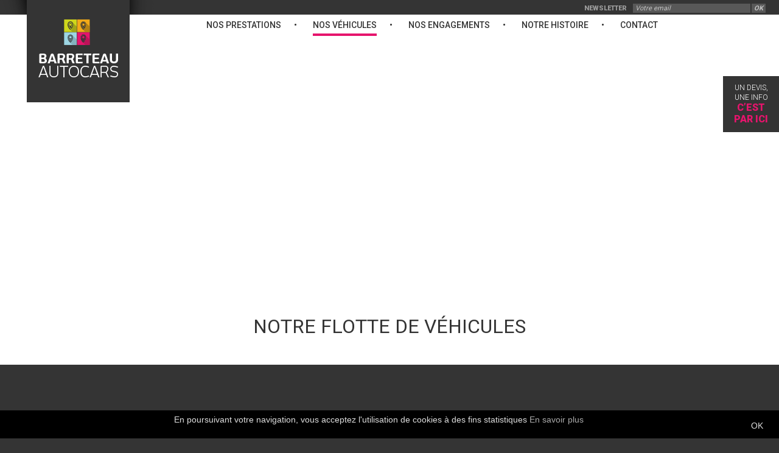

--- FILE ---
content_type: text/html; charset=UTF-8
request_url: http://www.barreteau-autocars.com/nos-vehicules/
body_size: 9203
content:
<!DOCTYPE html>
<!--[if lte IE 8 ]> <html class="no-js lte-ie8" lang="fr-FR" prefix="og: http://ogp.me/ns#"> <![endif]-->
<!--[if (gte IE 9)|!(IE)]><!--> <html class="no-js" lang="fr-FR" prefix="og: http://ogp.me/ns#"> <!--<![endif]-->
	
	<meta charset="UTF-8">
    <meta name="viewport" content="width=device-width, initial-scale=1.0">
	<!--[if IE]><meta http-equiv="X-UA-Compatible" content="IE=edge,chrome=1"><![endif]-->
	<link rel="apple-touch-icon" href="http://www.barreteau-autocars.com/wp-content/themes/barreteau/img/apple-touch-icon.png" />
	<link rel="icon" type="image/png" href="http://www.barreteau-autocars.com/wp-content/themes/barreteau/img/favicon.png" />
	<link rel="dns-prefetch" href="//fonts.googleapis.com">
	
<!-- This site is optimized with the Yoast SEO plugin v8.1.2 - https://yoast.com/wordpress/plugins/seo/ -->
<title>Types de véhicules Archive - Voyages Barreteau</title>
<link rel="canonical" href="https://www.barreteau-autocars.com/nos-vehicules/" />
<link rel="next" href="https://www.barreteau-autocars.com/nos-vehicules/page/2/" />
<meta property="og:locale" content="fr_FR" />
<meta property="og:type" content="object" />
<meta property="og:title" content="Types de véhicules Archive - Voyages Barreteau" />
<meta property="og:url" content="https://www.barreteau-autocars.com/nos-vehicules/" />
<meta property="og:site_name" content="Voyages Barreteau" />
<meta name="twitter:card" content="summary" />
<meta name="twitter:title" content="Types de véhicules Archive - Voyages Barreteau" />
<script type='application/ld+json'>{"@context":"https:\/\/schema.org","@type":"BreadcrumbList","itemListElement":[{"@type":"ListItem","position":1,"item":{"@id":"https:\/\/www.barreteau-autocars.com\/","name":"Accueil"}},{"@type":"ListItem","position":2,"item":{"@id":"https:\/\/www.barreteau-autocars.com\/nos-vehicules\/","name":"Types de v\u00e9hicules"}}]}</script>
<!-- / Yoast SEO plugin. -->

<link rel='dns-prefetch' href='//ajax.googleapis.com' />
<link rel='dns-prefetch' href='//s.w.org' />
<link rel="alternate" type="application/rss+xml" title="Voyages Barreteau &raquo; Flux pour Types de véhicules" href="https://www.barreteau-autocars.com/nos-vehicules/feed/" />
<link rel='stylesheet' id='style-css'  href='http://www.barreteau-autocars.com/wp-content/themes/barreteau/style.css' type='text/css' media='all' />
<link rel='https://api.w.org/' href='https://www.barreteau-autocars.com/wp-json/' />

<!-- HTML5 shim, Respond.js and selectivizr IE8 support of HTML5 elements, media queries and pseudo class -->
<!--[if lt IE 9]>
<script src="https://oss.maxcdn.com/libs/html5shiv/3.7.0/html5shiv.js"></script>
<script src="https://oss.maxcdn.com/libs/respond.js/1.3.0/respond.min.js"></script>
<script src="https://cdnjs.cloudflare.com/ajax/libs/selectivizr/1.0.2/selectivizr-min.js"></script>
<![endif]--><link rel="icon" href="https://www.barreteau-autocars.com/wp-content/uploads/2025/06/cropped-LOGO-AVITA-Copie-32x32.png" sizes="32x32" />
<link rel="icon" href="https://www.barreteau-autocars.com/wp-content/uploads/2025/06/cropped-LOGO-AVITA-Copie-192x192.png" sizes="192x192" />
<link rel="apple-touch-icon-precomposed" href="https://www.barreteau-autocars.com/wp-content/uploads/2025/06/cropped-LOGO-AVITA-Copie-180x180.png" />
<meta name="msapplication-TileImage" content="https://www.barreteau-autocars.com/wp-content/uploads/2025/06/cropped-LOGO-AVITA-Copie-270x270.png" />
</head>
<body class="archive post-type-archive post-type-archive-nos-vehicules">
	
	    <!--[if lt IE 8]>
        <p class="browserupgrade">Vous utilisez un navigateur <strong>obsolète</strong>. Merci de <a href="http://browsehappy.com/" target='_blank'>mettre à jour votre navigateur</a> pour apprécier pleinement ce site.</p>
    <![endif]-->
	<div class="slidetotoggle_search grid-full grid-parent relative tcenter" style="display:none">
            <div class="search-wrapper grid-container grid-100 tcenter w100">
            <form action="https://www.barreteau-autocars.com/" role="search" method="get" class="header-search">
                <input type="text" name="s" class="header-search-input input-rnd" placeholder="Recherche par mots clés">
                <button class="header-search-submit anim">
                    <span class="">OK</span>
                </button>
            </form>
        </div></div>	<header class="header relative">
		<div class="grid-full top_menu_for_fixed">&nbsp;</div><div class="grid-full top_menu"><div id="menu-principal" class="grid-container grid-parent relative grid-100 mobile-grid-100 max1600"><button class="menu-toggle menu-toggle-effect"><span>toggle menu</span></button><nav class="main-menu tcenter"><a href='https://www.barreteau-autocars.com/' class='logo_link' title="Voyages Barreteau" rel='home'><img src='http://www.barreteau-autocars.com/wp-content/themes/barreteau/img/logo_ombre.png' class='logo left  logo-big' alt=""  /><div class='logo-fixed'></div></a><script type="text/javascript">(function() {
	if (!window.mc4wp) {
		window.mc4wp = {
			listeners: [],
			forms    : {
				on: function (event, callback) {
					window.mc4wp.listeners.push({
						event   : event,
						callback: callback
					});
				}
			}
		}
	}
})();
</script><!-- MailChimp for WordPress v3.1.10 - https://wordpress.org/plugins/mailchimp-for-wp/ --><form id="mc4wp-form-1" class="mc4wp-form mc4wp-form-103" method="post" data-id="103" data-name="newsletter" ><div class="mc4wp-form-fields"><p>
  <span class="black t11 gris2">NEWSLETTER </span></span><input type="email" name="EMAIL" placeholder="Votre email" required /><input type="submit" value="OK" />
</p><div style="display: none;"><input type="text" name="_mc4wp_honeypot" value="" tabindex="-1" autocomplete="off" /></div><input type="hidden" name="_mc4wp_timestamp" value="1768654146" /><input type="hidden" name="_mc4wp_form_id" value="103" /><input type="hidden" name="_mc4wp_form_element_id" value="mc4wp-form-1" /></div><div class="mc4wp-response"></div></form><!-- / MailChimp for WordPress Plugin --><ul id="menu-main-menu" class="nav-menu menu anim1s t14 medium grisf"><li id="menu-item-129" class="menu-item menu-item-type-post_type_archive menu-item-object-nos-prestations menu-item-has-children menu-item-129"><a href="https://www.barreteau-autocars.com/nos-prestations/">Nos prestations</a>
<ul class="sub-menu">
	<li id="menu-item-383" class="menu-item menu-item-type-post_type menu-item-object-nos-prestations menu-item-383"><a href="https://www.barreteau-autocars.com/nos-prestations/transport-grand-tourisme/">Transport grand tourisme</a></li>
	<li id="menu-item-382" class="menu-item menu-item-type-post_type menu-item-object-nos-prestations menu-item-382"><a href="https://www.barreteau-autocars.com/nos-prestations/transport-scolaire/">Transports et voyages scolaires</a></li>
	<li id="menu-item-192" class="menu-item menu-item-type-post_type menu-item-object-nos-prestations menu-item-192"><a href="https://www.barreteau-autocars.com/nos-prestations/evenements-receptif/">Transport événementiel</a></li>
	<li id="menu-item-385" class="menu-item menu-item-type-post_type menu-item-object-nos-prestations menu-item-385"><a href="https://www.barreteau-autocars.com/nos-prestations/transfert-puy-fou-aeroport-gare/">Puy du Fou / Aéroport / Gare</a></li>
</ul>
</li>
<li id="menu-item-125" class="menu-item menu-item-type-post_type_archive menu-item-object-nos-vehicules current-menu-item menu-item-has-children menu-item-125"><a href="https://www.barreteau-autocars.com/nos-vehicules/">Nos véhicules</a>
<ul class="sub-menu">
	<li id="menu-item-190" class="menu-item menu-item-type-post_type menu-item-object-nos-vehicules menu-item-190"><a href="https://www.barreteau-autocars.com/nos-vehicules/vehicules-premiere-classe/">Véhicules 1ère classe</a></li>
	<li id="menu-item-524" class="menu-item menu-item-type-post_type menu-item-object-nos-vehicules menu-item-524"><a href="https://www.barreteau-autocars.com/nos-vehicules/vehicules-grand-tourisme/">Grand tourisme</a></li>
	<li id="menu-item-485" class="menu-item menu-item-type-post_type menu-item-object-nos-vehicules menu-item-485"><a href="https://www.barreteau-autocars.com/nos-vehicules/vehicules-doubleetage/">Véhicule Double étage</a></li>
	<li id="menu-item-417" class="menu-item menu-item-type-post_type menu-item-object-nos-vehicules menu-item-417"><a href="https://www.barreteau-autocars.com/nos-vehicules/vehicules-standardmixtes/">Véhicules standards/mixtes</a></li>
	<li id="menu-item-191" class="menu-item menu-item-type-post_type menu-item-object-nos-vehicules menu-item-191"><a href="https://www.barreteau-autocars.com/nos-vehicules/vehicules-scolaires/">Véhicules scolaires</a></li>
	<li id="menu-item-486" class="menu-item menu-item-type-post_type menu-item-object-nos-vehicules menu-item-486"><a href="https://www.barreteau-autocars.com/nos-vehicules/minibus/">Minibus</a></li>
</ul>
</li>
<li id="menu-item-100" class="menu-item menu-item-type-post_type menu-item-object-page menu-item-has-children menu-item-100"><a href="https://www.barreteau-autocars.com/nos-engagements/">Nos engagements</a>
<ul class="sub-menu">
	<li id="menu-item-189" class="menu-item menu-item-type-post_type menu-item-object-page menu-item-189"><a href="https://www.barreteau-autocars.com/qualite-securite-2/">Qualité et Sécurité</a></li>
	<li id="menu-item-188" class="menu-item menu-item-type-post_type menu-item-object-page menu-item-188"><a href="https://www.barreteau-autocars.com/nos-engagements/developpement-durable-2/">Ecologique et Economique</a></li>
</ul>
</li>
<li id="menu-item-101" class="menu-item menu-item-type-post_type menu-item-object-page menu-item-101"><a href="https://www.barreteau-autocars.com/barreteau-autocars/">Notre histoire</a></li>
<li id="menu-item-276" class="menu-item menu-item-type-post_type_archive menu-item-object-agence menu-item-has-children menu-item-276"><a href="https://www.barreteau-autocars.com/agence/">Contact</a>
<ul class="sub-menu">
	<li id="menu-item-395" class="menu-item menu-item-type-post_type menu-item-object-agence menu-item-395"><a href="https://www.barreteau-autocars.com/agence/service-commercial-autocar/">CHANTONNAY Service Autocars &#038; Agence</a></li>
	<li id="menu-item-394" class="menu-item menu-item-type-post_type menu-item-object-agence menu-item-394"><a href="https://www.barreteau-autocars.com/agence/agence-chantonnay-hyper-u/">CHANTONNAY Galerie Hyper U</a></li>
	<li id="menu-item-393" class="menu-item menu-item-type-post_type menu-item-object-agence menu-item-393"><a href="https://www.barreteau-autocars.com/agence/agence-lucon/">LUCON Centre Commercial Leclerc</a></li>
	<li id="menu-item-392" class="menu-item menu-item-type-post_type menu-item-object-agence menu-item-392"><a href="https://www.barreteau-autocars.com/agence/agence-fontenay-comte/">FONTENAY LE COMTE Centre Ville</a></li>
	<li id="menu-item-391" class="menu-item menu-item-type-post_type menu-item-object-agence menu-item-391"><a href="https://www.barreteau-autocars.com/agence/agence-talmont-saint-hilaire/">TALMONT ST HILAIRE Galerie SUPER U</a></li>
	<li id="menu-item-390" class="menu-item menu-item-type-post_type menu-item-object-agence menu-item-390"><a href="https://www.barreteau-autocars.com/agence/st-martin-noyers/">ST MARTIN DES NOYERS Exploitation</a></li>
</ul>
</li>
</ul></nav></div></div><a href='https://www.barreteau-autocars.com/' class='logo_link show-on-mobile inline bg_grisf' title="Voyages Barreteau" rel='home'><img src='http://www.barreteau-autocars.com/wp-content/themes/barreteau/img/logo.png' class='logo left  logo-big' alt=""  /></a><div class="cta"><a href="https://www.barreteau-autocars.com/agence/" class="bg_grisf uppercase tcenter anim"><span class="light t12 blanc">Un devis,<br /> Une info<br /> </span><span class="rose t16 black">C’EST<br /> par ici</span></a></div>	
	</header>

	<div class="content-wrapper bg_blanc"><!-- front-page -->
    <!-- slider --><div id="slider_int" class="grid-full grid-100 sliderbloc relative" ><div class="grid-full grid-100 slider_int" ><ul id="main_slider_options2" class="slider">
                <li class="item big_slider bg relative" style="background-color:;background-image: url(https://www.barreteau-autocars.com/wp-content/uploads/2016/08/P1100432-1600x673.jpg);">
                    <div class="hover-top"></div><div class="hover-bottom"></div><div class="hover-left"></div><div class="hover-right"></div>
                    <div class="item_in grid-full grid-100 mobile-grid-100 tcenter">
                        <img  src="https://www.barreteau-autocars.com/wp-content/uploads/2016/08/P1100432-1600x673.jpg" alt="P1100432"  width='1600' height='673'  class='visibility '   />
                        <div class="caption animated1s tcenter">
                            
                            <span class="title_slider blanc t40">#voyagez_partagez</span>
                            
                            <br /><span class="soustitle_slider light t34"></span>
                            
                        </div>
                    </div>
                </li></ul></div><input type="hidden" value="item:1,auto:true,loop:true,pause:5000,speed:1000,slideMargin:0,pager:true,controls:false,adaptiveHeight:false,galleryMargin:-34," class="thisisslider" name="main_slider_options2" /></div><div class='grid-100 mobile-grid-100 inline'><div class='grid-container grid-parent texte_home tcenter'><h1 class="uppercase">Notre flotte de véhicules</h1></div></div><div class='grid-full mobile-grid-100 bg_grisf padtb50'><div class='grid-container mobile-grid-100'><div id='nos-vehicules' class='grid-100 mobile-grid-100 nos-vehicules_only nos-vehicules'><article class="article grid-33 mobile-grid-100 relative tcenter item nos-vehicules"><img  src="https://www.barreteau-autocars.com/wp-content/uploads/2016/06/SCOLAIRE-FLOTTE2-385x270.jpg" alt="SCOLAIRE FLOTTE2"  width='385' height='270'  class='img_une_med img-responsive animated fadeIn '   /><div class="div caption anim relative "><div class="grid-100 absolute cap tleft"><span class="titrearchive bg_blanc noir pad10 t27  medium uppercase">﻿Scolaires</span><br /><a href="https://www.barreteau-autocars.com/nos-vehicules/vehicules-scolaires/" class="readmore right">+</a></div></div></article><article class="article grid-33 mobile-grid-100 relative tcenter item nos-vehicules"><img  src="https://www.barreteau-autocars.com/wp-content/uploads/2016/11/dr610-e1480001918703-385x270.jpg" alt="dr610"  width='385' height='270'  class='img_une_med img-responsive animated fadeIn '   /><div class="div caption anim relative "><div class="grid-100 absolute cap tleft"><span class="titrearchive bg_blanc noir pad10 t27  medium uppercase">1ère classe</span><br /><a href="https://www.barreteau-autocars.com/nos-vehicules/vehicules-premiere-classe/" class="readmore right">+</a></div></div></article><article class="article grid-33 mobile-grid-100 relative tcenter item nos-vehicules"><img  src="https://www.barreteau-autocars.com/wp-content/uploads/2016/08/MIXTE-FLOTEE-385x270.jpg" alt="MIXTE FLOTEE"  width='385' height='270'  class='img_une_med img-responsive animated fadeIn '   /><div class="div caption anim relative "><div class="grid-100 absolute cap tleft"><span class="titrearchive bg_blanc noir pad10 t27  medium uppercase">Standard<br />&nbsp;
Mixtes</span><br /><a href="https://www.barreteau-autocars.com/nos-vehicules/vehicules-standardmixtes/" class="readmore right">+</a></div></div></article><article class="article grid-33 mobile-grid-100 relative tcenter item nos-vehicules"><img  src="https://www.barreteau-autocars.com/wp-content/uploads/2025/06/Eloise-LinkedIn-Posts-14-1-e1749568829126-385x270.png" alt="Minibus"  width='385' height='270'  class='img_une_med img-responsive animated fadeIn '   /><div class="div caption anim relative "><div class="grid-100 absolute cap tleft"><span class="titrearchive bg_blanc noir pad10 t27  medium uppercase">Minibus</span><br /><a href="https://www.barreteau-autocars.com/nos-vehicules/minibus/" class="readmore right">+</a></div></div></article><article class="article grid-33 mobile-grid-100 relative tcenter item nos-vehicules"><img  src="https://www.barreteau-autocars.com/wp-content/uploads/2025/06/Eloise-LinkedIn-Posts-11-1-e1749569405640-385x270.png" alt="double etage"  width='385' height='270'  class='img_une_med img-responsive animated fadeIn '   /><div class="div caption anim relative "><div class="grid-100 absolute cap tleft"><span class="titrearchive bg_blanc noir pad10 t27  medium uppercase">Double Etage</span><br /><a href="https://www.barreteau-autocars.com/nos-vehicules/vehicules-doubleetage/" class="readmore right">+</a></div></div></article><article class="article grid-33 mobile-grid-100 relative tcenter item nos-vehicules"><img  src="https://www.barreteau-autocars.com/wp-content/uploads/2025/06/Eloise-LinkedIn-Posts-12-e1749568550333-385x270.png" alt="Autocar"  width='385' height='270'  class='img_une_med img-responsive animated fadeIn '   /><div class="div caption anim relative "><div class="grid-100 absolute cap tleft"><span class="titrearchive bg_blanc noir pad10 t27  medium uppercase">Grand tourisme</span><br /><a href="https://www.barreteau-autocars.com/nos-vehicules/vehicules-grand-tourisme/" class="readmore right">+</a></div></div></article></div></div></div>



<div class="grid-full grid-100 bloc_contact fadeIn animated tcenter blanc" style="background-image: url(https://www.barreteau-autocars.com/wp-content/uploads/2016/09/bg_fond-1536x1024-2-1536x271.jpg);background-repeat:no-repeat;background-position:center;background-size:cover">
            <div class="grid-container grid-100">
                <div class="grid-100 mobile-grid-100 tcenter"><span class="tile_bloc t24 medium bg_blanc uppercase grisf pad10 revealOnScroll" data-timeout="100" data-animation="fadeIn">Pourquoi choisir BARRETEAU AUTOCARS ?</span></div>
                <div class="grid-33 mobile-grid-33 tcenter revealOnScroll" data-timeout="200" data-animation="fadeIn"><span class="w100 tcenter"><img  src="https://www.barreteau-autocars.com/wp-content/uploads/2016/06/picto1.png" alt="picto1"  width='74' height='72'   /></span><span class="w100 tcenter t20 medium blanc uppercase">pour le service</span></div><div class="grid-33 mobile-grid-33 tcenter revealOnScroll" data-timeout="400" data-animation="fadeIn"><span class="w100 tcenter"><img  src="https://www.barreteau-autocars.com/wp-content/uploads/2016/06/picto2.png" alt="picto2"  width='74' height='72'   /></span><span class="w100 tcenter t20 medium blanc uppercase">pour les engagements</span></div><div class="grid-33 mobile-grid-33 tcenter revealOnScroll" data-timeout="600" data-animation="fadeIn"><span class="w100 tcenter"><img  src="https://www.barreteau-autocars.com/wp-content/uploads/2016/06/picto3.png" alt="picto3"  width='74' height='72'   /></span><span class="w100 tcenter t20 medium blanc uppercase">pour le choix</span></div>
            </div>
        </div><!-- Pre-Footer -->
		<div class="grid-full grid-100 texte_prefooter bg_blanc tcenter">
	    	<div class="grid-container grid-100 mobile-grid-100 tcenter">
	    		<span class="w100 t26 tcenter light">VOYAGES BARRETEAU #VOYAGEZ_PARTAGEZ</span>
	    		<span class="w100 t14 light tcenter grist">Au cœur de la Vendée, à proximité du PUY DU FOU, des Sables d&rsquo;Olonne, de Nantes, La Rochelle, Bordeaux, VOYAGES BARRETEAU est à votre disposition pour vous faire voyager.<br />
</span>
	    	</div>
	    </div><div class="grid-container mobile-grid-100 bg_blanc bloc_agence"><div class="grid-14 mobile-grid-100 agence pad10 bg_blanc">
                                <span class="w100 t15 medium">CHANTONNAY</span>
                                <span class="w100 t10 uppercase medium">Service Autocars<br />
</span>
                                <span class="w100 t10 medium">72 Rue Nationale, 85110 Chantonnay, France</span>
                                <a href="https://www.barreteau-autocars.com/contact/" class="lien_agence_map"><span class="lien_agence_map_text t14 blanc light">d’infos</span></a>
                            </div><div class="grid-14 mobile-grid-100 agence pad10 bg_blanc">
                                <span class="w100 t15 medium">CHANTONNAY</span>
                                <span class="w100 t10 uppercase medium">Centre Commercial Hyper U<br />
</span>
                                <span class="w100 t10 medium">45 Avenue Georges Clemenceau, Chantonnay, France</span>
                                <a href="https://www.barreteau-autocars.com/contact/" class="lien_agence_map"><span class="lien_agence_map_text t14 blanc light">d’infos</span></a>
                            </div><div class="grid-14 mobile-grid-100 agence pad10 bg_blanc">
                                <span class="w100 t15 medium">LUCON</span>
                                <span class="w100 t10 uppercase medium">Centre Commercial Leclerc<br />
La Belle Vie<br />
</span>
                                <span class="w100 t10 medium">2 Route de Fontenay, 85400 Luçon, France</span>
                                <a href="https://www.barreteau-autocars.com/contact/" class="lien_agence_map"><span class="lien_agence_map_text t14 blanc light">d’infos</span></a>
                            </div><div class="grid-14 mobile-grid-100 agence pad10 bg_blanc">
                                <span class="w100 t15 medium">FONTENAY LE COMTE</span>
                                <span class="w100 t10 uppercase medium"></span>
                                <span class="w100 t10 medium">12 Rue Georges Clemenceau, Fontenay-le-Comte, France</span>
                                <a href="https://www.barreteau-autocars.com/contact/" class="lien_agence_map"><span class="lien_agence_map_text t14 blanc light">d’infos</span></a>
                            </div><div class="grid-14 mobile-grid-100 agence pad10 bg_blanc">
                                <span class="w100 t15 medium">TALMONT SAINT HILAIRE</span>
                                <span class="w100 t10 uppercase medium">Centre Commercial Super U<br />
</span>
                                <span class="w100 t10 medium">86 Avenue des Sables, Talmont-Saint-Hilaire, France</span>
                                <a href="https://www.barreteau-autocars.com/contact/" class="lien_agence_map"><span class="lien_agence_map_text t14 blanc light">d’infos</span></a>
                            </div><div class="grid-14 mobile-grid-100 agence pad10 bg_blanc">
                                <span class="w100 t15 medium">ST MARTIN DES NOYERS</span>
                                <span class="w100 t10 uppercase medium">Service Exploitation<br />
</span>
                                <span class="w100 t10 medium">83 Rue du Petit Bourbon, Saint-Martin-des-Noyers, France</span>
                                <a href="https://www.barreteau-autocars.com/contact/" class="lien_agence_map"><span class="lien_agence_map_text t14 blanc light">d’infos</span></a>
                            </div></div>
</div>

<!-- FOOTER -->
<footer class='footer grid-full bg_bleuf gris_footer'>
	<div id='back-to-top'><span class='t22 back-to-top-arrow icon-arrow-up icon-angle-double-up'></span></div>
	<div class='grid-container grid-100 mobile-grid-100'><div class='grid-70 mobile-grid-100 footermenu'><ul id="menu-menu-footer" class="t12 light grisfooter "><li id="menu-item-193" class="menu-item menu-item-type-post_type_archive menu-item-object-nos-prestations menu-item-has-children menu-item-193"><a href="https://www.barreteau-autocars.com/nos-prestations/">Nos prestations</a>
<ul class="sub-menu">
	<li id="menu-item-194" class="menu-item menu-item-type-post_type menu-item-object-nos-prestations menu-item-194"><a href="https://www.barreteau-autocars.com/nos-prestations/evenements-receptif/">Transport événementiel</a></li>
</ul>
</li>
<li id="menu-item-195" class="menu-item menu-item-type-post_type_archive menu-item-object-nos-vehicules current-menu-item menu-item-has-children menu-item-195"><a href="https://www.barreteau-autocars.com/nos-vehicules/">Nos véhicules</a>
<ul class="sub-menu">
	<li id="menu-item-196" class="menu-item menu-item-type-post_type menu-item-object-nos-vehicules menu-item-196"><a href="https://www.barreteau-autocars.com/nos-vehicules/vehicules-premiere-classe/">Véhicules 1ère classe</a></li>
	<li id="menu-item-197" class="menu-item menu-item-type-post_type menu-item-object-nos-vehicules menu-item-197"><a href="https://www.barreteau-autocars.com/nos-vehicules/vehicules-scolaires/">Véhicules scolaires</a></li>
</ul>
</li>
<li id="menu-item-200" class="menu-item menu-item-type-post_type menu-item-object-page menu-item-has-children menu-item-200"><a href="https://www.barreteau-autocars.com/nos-engagements/">Nos engagements</a>
<ul class="sub-menu">
	<li id="menu-item-199" class="menu-item menu-item-type-post_type menu-item-object-page menu-item-199"><a href="https://www.barreteau-autocars.com/qualite-securite-2/">Qualité et Sécurité</a></li>
	<li id="menu-item-198" class="menu-item menu-item-type-post_type menu-item-object-page menu-item-198"><a href="https://www.barreteau-autocars.com/nos-engagements/developpement-durable-2/">Ecologique et Economique</a></li>
</ul>
</li>
<li id="menu-item-201" class="menu-item menu-item-type-post_type menu-item-object-page menu-item-201"><a href="https://www.barreteau-autocars.com/barreteau-autocars/">Notre histoire</a></li>
</ul></div><div class="pictos_reseaux grid-30 mobile-grid-100"><a href="https://www.facebook.com/AVITA-Voyages-Barreteau-255640021262972/" target="blank" class="icon-facebook anim"></a><a class="grisfooter t12 uppercase" href="https://www.barreteau-autocars.com/actualites/">Actualités</a> | <a class="grisfooter t12 uppercase" href="https://www.barreteau-autocars.com/contact/">Contacts</a> | <a class="grisfooter t12 uppercase" href="https://www.barreteau-autocars.com/mentions-legales/">Mentions légales</a></div></div><input type="hidden" name="dirtosharre" id="dirtosharre" value="http://www.barreteau-autocars.com/wp-content/themes/barreteau/js/vendor/sharrre/" /></footer>
<link rel='stylesheet' property='stylesheet' id='open-sans-css'  href='https://fonts.googleapis.com/css?family=Roboto:300,400,500,700,900' type='text/css' media='all' />

<script>
/*! lazysizes - v2.0.0-pre-alpha */
!function(a,b){var c=b(a,a.document);a.lazySizes=c,"object"==typeof module&&module.exports&&(module.exports=c)}(window,function(a,b){"use strict";if(b.getElementsByClassName){var c,d=b.documentElement,e=a.Date,f=a.HTMLPictureElement,g="addEventListener",h="getAttribute",i=a[g],j=a.setTimeout,k=a.requestAnimationFrame||j,l=a.requestIdleCallback,m=/^picture$/i,n=["load","error","lazyincluded","_lazyloaded"],o={},p=Array.prototype.forEach,q=function(a,b){return o[b]||(o[b]=new RegExp("(\\s|^)"+b+"(\\s|$)")),o[b].test(a[h]("class")||"")&&o[b]},r=function(a,b){q(a,b)||a.setAttribute("class",(a[h]("class")||"").trim()+" "+b)},s=function(a,b){var c;(c=q(a,b))&&a.setAttribute("class",(a[h]("class")||"").replace(c," "))},t=function(a,b,c){var d=c?g:"removeEventListener";c&&t(a,b),n.forEach(function(c){a[d](c,b)})},u=function(a,c,d,e,f){var g=b.createEvent("CustomEvent");return g.initCustomEvent(c,!e,!f,d||{}),a.dispatchEvent(g),g},v=function(b,d){var e;!f&&(e=a.picturefill||c.pf)?e({reevaluate:!0,elements:[b]}):d&&d.src&&(b.src=d.src)},w=function(a,b){return(getComputedStyle(a,null)||{})[b]},x=function(a,b,d){for(d=d||a.offsetWidth;d<c.minSize&&b&&!a._lazysizesWidth;)d=b.offsetWidth,b=b.parentNode;return d},y=function(){var a,c,d=[],e=function(){var b;for(a=!0,c=!1;d.length;)b=d.shift(),b[0].apply(b[1],b[2]);a=!1};return function(f){a?f.apply(this,arguments):(d.push([f,this,arguments]),c||(c=!0,(b.hidden?j:k)(e)))}}(),z=function(a,b){return b?function(){y(a)}:function(){var b=this,c=arguments;y(function(){a.apply(b,c)})}},A=function(a){var b,c=0,d=99,f=999,g=f,h=function(){b=!1,c=e.now(),a()},i=l?function(){l(h,{timeout:g}),g!==f&&(g=f)}:z(function(){j(h)},!0);return function(a){var f;(a=a===!0)&&(g=66),b||(b=!0,f=d-(e.now()-c),0>f&&(f=0),a||9>f&&l?i():j(i,f))}},B=function(a){var b,c,d=99,f=function(){b=null,a()},g=function(){var a=e.now()-c;d>a?j(g,d-a):(l||f)(f)};return function(){c=e.now(),b||(b=j(g,d))}},C=function(){var f,k,l,n,o,x,C,E,F,G,H,I,J,K,L,M=/^img$/i,N=/^iframe$/i,O="onscroll"in a&&!/glebot/.test(navigator.userAgent),P=0,Q=0,R=0,S=0,T=function(a){R--,a&&a.target&&t(a.target,T),(!a||0>R||!a.target)&&(R=0)},U=function(a,c){var e,f=a,g="hidden"==w(b.body,"visibility")||"hidden"!=w(a,"visibility");for(F-=c,I+=c,G-=c,H+=c;g&&(f=f.offsetParent)&&f!=b.body&&f!=d;)g=(w(f,"opacity")||1)>0,g&&"visible"!=w(f,"overflow")&&(e=f.getBoundingClientRect(),g=H>e.left&&G<e.right&&I>e.top-1&&F<e.bottom+1);return g},V=function(){var a,b,e,g,i,j,m,n,p;if((o=c.loadMode)&&8>R&&(a=f.length)){b=0,S++,null==K&&("expand"in c||(c.expand=d.clientHeight>600?d.clientWidth>600?550:410:359),J=c.expand,K=J*c.expFactor),K>Q&&1>R&&S>3&&o>2?(Q=K,S=0):Q=o>1&&S>2&&6>R?J:P;for(;a>b;b++)if(f[b]&&!f[b]._lazyRace)if(O)if((n=f[b][h]("data-expand"))&&(j=1*n)||(j=Q),p!==j&&(C=innerWidth+j*L,E=innerHeight+j,m=-1*j,p=j),e=f[b].getBoundingClientRect(),(I=e.bottom)>=m&&(F=e.top)<=E&&(H=e.right)>=m*L&&(G=e.left)<=C&&(I||H||G||F)&&(l&&3>R&&!n&&(3>o||4>S)||U(f[b],j))){if(ba(f[b]),i=!0,R>9)break}else!i&&l&&!g&&4>R&&4>S&&o>2&&(k[0]||c.preloadAfterLoad)&&(k[0]||!n&&(I||H||G||F||"auto"!=f[b][h](c.sizesAttr)))&&(g=k[0]||f[b]);else ba(f[b]);g&&!i&&ba(g)}},W=A(V),X=function(a){r(a.target,c.loadedClass),s(a.target,c.loadingClass),t(a.target,Z)},Y=z(X),Z=function(a){Y({target:a.target})},$=function(a,b){try{a.contentWindow.location.replace(b)}catch(c){a.src=b}},_=function(a){var b,d,e=a[h](c.srcsetAttr);(b=c.customMedia[a[h]("data-media")||a[h]("media")])&&a.setAttribute("media",b),e&&a.setAttribute("srcset",e),b&&(d=a.parentNode,d.insertBefore(a.cloneNode(),a),d.removeChild(a))},aa=z(function(a,b,d,e){var f,g,i,k,l,o;(l=u(a,"lazybeforeunveil")).defaultPrevented||(d&&(b?r(a,c.autosizesClass):a.setAttribute("sizes",d)),g=a[h](c.srcsetAttr),f=a[h](c.srcAttr),e&&(i=a.parentNode,k=i&&m.test(i.nodeName||"")),o=l.detail.firesLoad||"src"in a&&(g||f||k),l={target:a},o&&(t(a,T,!0),clearTimeout(n),n=j(T,2500),r(a,c.loadingClass),t(a,Z,!0)),k&&p.call(i.getElementsByTagName("source"),_),g?a.setAttribute("srcset",g):f&&!k&&(N.test(a.nodeName)?$(a,f):a.src=f),(g||k)&&v(a,{src:f})),y(function(){a._lazyRace&&delete a._lazyRace,s(a,c.lazyClass),(!o||a.complete)&&(o?T(l):R--,X(l))})}),ba=function(a){var b,d=M.test(a.nodeName),e=d&&(a[h](c.sizesAttr)||a[h]("sizes")),f="auto"==e;(!f&&l||!d||!a.src&&!a.srcset||a.complete||q(a,c.errorClass))&&(f&&(b=a.offsetWidth,D.updateElem(a,!0,b)),a._lazyRace=!0,R++,aa(a,f,e,d))},ca=function(){if(!l){if(e.now()-x<999)return void j(ca,999);var a=B(function(){c.loadMode=3,W()});l=!0,c.loadMode=3,W(),i("scroll",function(){3==c.loadMode&&(c.loadMode=2),a()},!0)}};return{_:function(){x=e.now(),f=b.getElementsByClassName(c.lazyClass),k=b.getElementsByClassName(c.lazyClass+" "+c.preloadClass),L=c.hFac,i("scroll",W,!0),i("resize",W,!0),a.MutationObserver?new MutationObserver(W).observe(d,{childList:!0,subtree:!0,attributes:!0}):(d[g]("DOMNodeInserted",W,!0),d[g]("DOMAttrModified",W,!0),setInterval(W,999)),i("hashchange",W,!0),["focus","mouseover","click","load","transitionend","animationend","webkitAnimationEnd"].forEach(function(a){b[g](a,W,!0)}),/d$|^c/.test(b.readyState)?ca():(i("load",ca),b[g]("DOMContentLoaded",W),j(ca,2e4)),W(f.length>0)},checkElems:W,unveil:ba}}(),D=function(){var a,d=z(function(a,b,c,d){var e,f,g;if(a._lazysizesWidth=d,d+="px",a.setAttribute("sizes",d),m.test(b.nodeName||""))for(e=b.getElementsByTagName("source"),f=0,g=e.length;g>f;f++)e[f].setAttribute("sizes",d);c.detail.dataAttr||v(a,c.detail)}),e=function(a,b,c){var e,f=a.parentNode;f&&(c=x(a,f,c),e=u(a,"lazybeforesizes",{width:c,dataAttr:!!b}),e.defaultPrevented||(c=e.detail.width,c&&c!==a._lazysizesWidth&&d(a,f,e,c)))},f=function(){var b,c=a.length;if(c)for(b=0;c>b;b++)e(a[b])},g=B(f);return{_:function(){a=b.getElementsByClassName(c.autosizesClass),i("resize",g)},checkElems:g,updateElem:e}}(),E=function(){E.i||(E.i=!0,D._(),C._())};return function(){var b,d={lazyClass:"lazyload",loadedClass:"lazyloaded",loadingClass:"lazyloading",preloadClass:"lazypreload",errorClass:"lazyerror",autosizesClass:"lazyautosizes",srcAttr:"data-src",srcsetAttr:"data-srcset",sizesAttr:"data-sizes",minSize:40,customMedia:{},init:!0,expFactor:1.7,hFac:.8,loadMode:2};c=a.lazySizesConfig||a.lazysizesConfig||{};for(b in d)b in c||(c[b]=d[b]);a.lazySizesConfig=c,j(function(){c.init&&E()})}(),{cfg:c,autoSizer:D,loader:C,init:E,uP:v,aC:r,rC:s,hC:q,fire:u,gW:x,rAF:y}}});
</script> 

<script type='text/javascript' src='https://ajax.googleapis.com/ajax/libs/jquery/2.2.0/jquery.min.js'></script>
<script type='text/javascript'>
/* <![CDATA[ */
var wpcf7 = {"apiSettings":{"root":"https:\/\/www.barreteau-autocars.com\/wp-json\/contact-form-7\/v1","namespace":"contact-form-7\/v1"},"recaptcha":{"messages":{"empty":"Merci de confirmer que vous n\u2019\u00eates pas un robot."}}};
/* ]]> */
</script>
<script type='text/javascript' src='http://www.barreteau-autocars.com/wp-content/plugins/contact-form-7/includes/js/scripts.js'></script>
<script type='text/javascript' src='http://www.barreteau-autocars.com/wp-content/themes/barreteau/js/vendor/jquery.colorbox-min.js'></script>
<script type='text/javascript' src='http://www.barreteau-autocars.com/wp-content/themes/barreteau/js/imgLiquid-min.js'></script>
<script type='text/javascript' src='http://www.barreteau-autocars.com/wp-content/themes/barreteau/js/scripts.js'></script>
<script type='text/javascript' src='http://www.barreteau-autocars.com/wp-includes/js/wp-embed.min.js'></script>
<script type='text/javascript'>
/* <![CDATA[ */
var mc4wp_forms_config = [];
/* ]]> */
</script>
<script type='text/javascript' src='http://www.barreteau-autocars.com/wp-content/plugins/mailchimp-for-wp/assets/js/forms-api.min.js'></script>
<!--[if lte IE 9]>
<script type='text/javascript' src='http://www.barreteau-autocars.com/wp-content/plugins/mailchimp-for-wp/assets/js/third-party/placeholders.min.js'></script>
<![endif]-->
    <script></script>
<script type="text/javascript">(function() {function addEventListener(element,event,handler) {
	if(element.addEventListener) {
		element.addEventListener(event,handler, false);
	} else if(element.attachEvent){
		element.attachEvent('on'+event,handler);
	}
}})();</script>
    
	<script type="text/javascript" id="cookiebanner"
		src="http://www.barreteau-autocars.com/wp-content/themes/barreteau/js/cookiebanner-min.js"
		data-height="40px"
		data-close-text="OK"
		data-moreinfo="http://google.fr"
		data-linkmsg="En savoir plus"
		data-message="En poursuivant votre navigation, vous acceptez l'utilisation de cookies à des fins statistiques">
  	</script>

    <div id='load_js'></div>
</body>
</html>


--- FILE ---
content_type: text/css
request_url: http://www.barreteau-autocars.com/wp-content/themes/barreteau/style.css
body_size: 16787
content:
/*
Theme Name: Barreteau autocars
Description: Thème parent
Author: Romain Leroux
*/
@font-face {font-family: 'alchimiedupixel';
src: url('fonts/alchimiedupixel.eot?rhuoi9');src: url('fonts/alchimiedupixel.eot?rhuoi9#iefix') format('embedded-opentype'),
url('fonts/alchimiedupixel.woff?rhuoi9') format('woff'),
url('fonts/alchimiedupixel.ttf?rhuoi9') format('truetype'),
url('fonts/alchimiedupixel.svg?rhuoi9#alchimiedupixel') format('svg');font-weight: normal;font-style: normal;}
[class^="icon-"], [class*=" icon-"],  .toggle-search   {font-family: 'alchimiedupixel' !important;speak: none;font-style: normal;font-weight: normal;font-variant: normal;text-transform: none;line-height: 1;-webkit-font-smoothing: antialiased;-moz-osx-font-smoothing: grayscale;
font-size: 1.571em;padding:5px 7px 5px;display: inline-block;}.icon-lab2:before{content:"\e905"}.icon-envelope:before{content:"\e900"}.icon-search:before{content:"\f002"}.icon-envelope-o:before{content:"\f003"}.icon-check:before{content:"\f00c"}.icon-close:before{content:"\f00d"}.icon-remove:before{content:"\f00d"}.icon-times:before{content:"\f00d"}.icon-home:before{content:"\f015"}.icon-repeat:before{content:"\f01e"}.icon-rotate-right:before{content:"\f01e"}.icon-refresh:before{content:"\f021"}.icon-question-circle:before{content:"\f059"}.icon-info-circle:before{content:"\f05a"}.icon-plus:before{content:"\f067"}.icon-minus:before{content:"\f068"}.icon-exclamation-circle:before{content:"\f06a"}.icon-twitter:before{content:"\f099"}.icon-facebook:before{content:"\f09a"}.icon-facebook-f:before{content:"\f09a"}.icon-flask:before{content:"\f0c3"}.icon-google-plus:before{content:"\f0d5"}.icon-linkedin:before{content:"\f0e1"}.icon-angle-double-left:before{content:"\f100"}.icon-angle-double-right:before{content:"\f101"}.icon-angle-double-up:before{content:"\f102"}.icon-angle-double-down:before{content:"\f103"}.icon-angle-left:before{content:"\f104"}.icon-angle-right:before{content:"\f105"}.icon-angle-up:before{content:"\f106"}.icon-angle-down:before{content:"\f107"}.icon-youtube:before{content:"\f167"}.icon-google:before{content:"\f1a0"}.icon-user-secret:before{content:"\f21b"}.icon-pinterest-p:before{content:"\f231"}.icon-vimeo:before{content:"\f27d"}.icon-pencil:before{content:"\e906"}.icon-paint-format:before{content:"\e907"}.icon-camera:before{content:"\e908"}.icon-video-camera:before{content:"\e909"}.icon-book:before{content:"\e90a"}.icon-profile:before{content:"\e90b"}.icon-cart:before{content:"\e90c"}.icon-display:before{content:"\e90d"}.icon-mobile:before{content:"\e90e"}.icon-quotes-left:before{content:"\e901"}.icon-quotes-right:before{content:"\e902"}.icon-lab:before{content:"\e903"}.icon-play2:before{content:"\e904"}.icon-embed2:before{content:"\e90f"}.icon-wordpress:before{content:"\e910"}.icon-html-five:before{content:"\e911"}.icon-search:before,.toggle-search:before{content:"\f002"}.icon-home{display:block;padding:0}
html{font-family:sans-serif}body{margin:0}article,aside,details,figcaption,figure,footer,header,hgroup,main,menu,nav,section,summary{display:block}audio,canvas,progress,video{max-width:100%;display:inline-block;vertical-align:baseline}audio:not([controls]){display:none;height:0}[hidden],template{display:none}a{background-color:transparent}a:active,a:hover{outline:0}abbr[title]{border-bottom:1px dotted}b,strong{font-weight:700}dfn{font-style:italic}h1{font-size:2em;margin:.67em 0}mark{background:#ff0;color:#000}small{font-size:80%}sub,sup{font-size:75%;line-height:0;position:relative;vertical-align:baseline}sup{top:-.5em}sub{bottom:-.25em}img{border:0}svg:not(:root){overflow:hidden}figure{margin:1em 40px}hr{box-sizing:content-box;height:0}pre{overflow:auto}code,kbd,pre,samp{font-family:monospace,monospace;font-size:1em}button,input,optgroup,select,textarea{color:inherit;font:inherit;margin:0}button{overflow:visible}button,select{text-transform:none}button,html input[type="button"],input[type="reset"],input[type="submit"]{cursor:pointer}button[disabled],html input[disabled]{cursor:default}button::-moz-focus-inner,input::-moz-focus-inner{border:0;padding:0}input{line-height:normal}input[type="checkbox"],input[type="radio"]{box-sizing:border-box;padding:0}input[type="number"]::-webkit-inner-spin-button,input[type="number"]::-webkit-outer-spin-button{height:auto}input[type="search"]{box-sizing:content-box}fieldset{border:1px solid silver;margin:0 2px;padding:.35em .625em .75em}legend{border:0;padding:0}textarea{overflow:auto}optgroup{font-weight:700}table{border-collapse:collapse;border-spacing:0}td,th{padding:0}ul,menu,dir{list-style-type:none;padding:0;}html{box-sizing:border-box;font-size:62.5%;overflow-y:scroll;line-height:1.4}article,aside,details,figcaption,figure,footer,header,main,nav,section{display:block}ol,ul{list-style:none}table{border-collapse:separate;border-spacing:0}caption,th,td{font-weight:400;text-align:left}body,button,input,select,textarea{color:#333;font-size:16px;line-height:1.6}p{margin-bottom:1.6em}b,strong{font-weight:700}dfn,cite,em,i{font-style:italic}

blockquote:before,blockquote:after,q:before,q:after{content:""}blockquote,q{hyphens:none;quotes:none}blockquote{border-left:0 solid #707070;color:#707070;/*font-size:18px;font-style:italic;*/line-height:1.6667;margin-bottom:1.6667em;padding-left:.7778em}blockquote p{margin-bottom:1.6667em}blockquote > p:last-child{margin-bottom:0}blockquote cite,blockquote small{color:#333;font-size:15px;line-height:1.6}blockquote em,blockquote i,blockquote cite{font-style:normal}blockquote strong,blockquote b{font-weight:400}

address{font-style:italic;margin:0 0 1.6em}code,kbd,tt,var,samp,pre{font-family:'Inconsolata',monospace;hyphens:none}pre{background-color:transparent;border:1px solid #eaeaea;line-height:1.2;margin-bottom:1.6em;max-width:100%;overflow:auto;padding:.8em;white-space:pre;word-wrap:break-word}abbr[title]{border-bottom:1px dotted #eaeaea;cursor:help}mark,ins{background-color:#fff9c0;text-decoration:none}sup,sub{font-size:75%;height:0;line-height:0;position:relative;vertical-align:baseline}sup{bottom:1ex}sub{top:.5ex}small{font-size:75%}big{font-size:125%}hr{background-color:#eaeaea;border:0;height:1px;margin-bottom:1.6em}.main ul,.main ol{margin:0 0 1.6em 1.3333em}.main ul{list-style:disc}ol{list-style:decimal}li > ul,li > ol{margin-bottom:0}dl{margin-bottom:1.6em}dt{font-weight:700}dd{margin-bottom:1.6em}table,th,td{border:1px solid #eaeaea}table{border-collapse:separate;border-spacing:0;border-width:1px 0 0 1px;margin:0 0 1.6em;table-layout:fixed;width:100%}caption,th,td{font-weight:400;text-align:left}th{border-width:0 1px 1px 0;font-weight:700}td{border-width:0 1px 1px 0}th,td{padding:.4em}img{border:0;height:auto;max-width:100%;vertical-align:middle}figure{margin:0}del{opacity:.8}::-webkit-input-placeholder{color:rgba(51,51,51,0.7)}:-moz-placeholder{color:rgba(51,51,51,0.7)}::-moz-placeholder{color:rgba(51,51,51,0.7);opacity:1}:-ms-input-placeholder{color:rgba(51,51,51,0.7)}button,input,select,textarea{background-color:#f7f7f7;border-radius:0;font-size:16px;line-height:1.5;margin:0;max-width:100%;vertical-align:baseline}button,input{line-height:normal}input,textarea{background-image:-webkit-linear-gradient(rgba(255,255,255,0),rgba(255,255,255,0));border:1px solid #eaeaea;color:#707070}input:focus,textarea:focus{background-color:#fff;border:1px solid #c1c1c1;color:#333}input:focus,select:focus{outline:2px solid #c1c1c1}button[disabled],input[disabled],select[disabled],textarea[disabled]{cursor:default;opacity:.5}button,input[type="button"],input[type="reset"],input[type="submit"]{background-color:#333;border:0;color:#fff;cursor:pointer;font-size:12px;font-weight:700;padding:.7917em 1.5em;text-transform:uppercase}button:hover,input[type="button"]:hover,input[type="reset"]:hover,input[type="submit"]:hover,button:focus,input[type="button"]:focus,input[type="reset"]:focus,input[type="submit"]:focus{background-color:#707070;outline:0}input[type="text"],input[type="email"],input[type="url"],input[type="password"],input[type="search"],input[type="tel"],textarea{padding:.375em;width:100%}input[type="text"]:focus,input[type="email"]:focus,input[type="url"]:focus,input[type="password"]:focus,input[type="search"]:focus,input[type="tel"]:focus,textarea:focus{outline:0}button::-moz-focus-inner,input::-moz-focus-inner{border:0;padding:0}textarea{overflow:auto;vertical-align:top}*,:before,:after{box-sizing:border-box}a{text-decoration:none}a:hover,a:active{outline:0}a img{border:0}.alignleft{display:inline;float:left}.alignright{display:inline;float:right}.aligncenter{display:block;margin-right:auto;margin-left:auto}blockquote.alignleft,.wp-caption.alignleft,img.alignleft{margin:.4em 1.6em .6em 0}blockquote.alignright,.wp-caption.alignright,img.alignright{margin:.4em 0 .6em .6em}blockquote.aligncenter,.wp-caption.aligncenter,img.aligncenter{clear:both;margin-top:.4em;margin-bottom:1.6em}.wp-caption.alignleft,.wp-caption.alignright,.wp-caption.aligncenter{margin-bottom:1.2em}.noMargLR,img.alignright.noMargLR,img.alignleft.noMargLR,img.aligncenter.noMargLR{margin-left:5px;margin-right:5px}.alignleft{float:left;margin:.375em 1.75em 1.75em 0}.alignright{float:right;margin:.375em 0 1.75em 1.75em}.aligncenter{clear:both;display:block;margin:0 auto 1.75em}@-webkit-keyframes fadeIn{0%{opacity:0}100%{opacity:1}}@-moz-keyframes fadeIn{0%{opacity:0}100%{opacity:1}}@-o-keyframes fadeIn{0%{opacity:0}100%{opacity:1}}@keyframes fadeIn{0%{opacity:0}100%{opacity:1}}.fadeIn{animation-name:fadeIn}@-webkit-keyframes fadeInRight{0%{opacity:0;transform:translate3d(100%,0,0)}100%{opacity:1;transform:none}}@keyframes fadeInRight{0%{opacity:0;transform:translate3d(100%,0,0)}100%{opacity:1;transform:none}}.fadeInRight{animation-name:fadeInRight}@-webkit-keyframes fadeInLeft{0%{opacity:0;transform:translate3d(-100%,0,0)}100%{opacity:1;transform:none}}@keyframes fadeInLeft{0%{opacity:0;transform:translate3d(-100%,0,0)}100%{opacity:1;transform:none}}.fadeInLeft{animation-name:fadeInLeft}@-webkit-keyframes fadeInDown{from{opacity:0;transform:translate3d(0,-100%,0)}to{opacity:1;transform:none}}@keyframes fadeInDown{from{opacity:0;transform:translate3d(0,-100%,0)}to{opacity:1;transform:none}}.fadeInDown{animation-name:fadeInDown}@-webkit-keyframes fadeInUp{from{opacity:0;transform:translate3d(0,100%,0)}to{opacity:1;transform:none}}@keyframes fadeInUp{from{opacity:0;transform:translate3d(0,100%,0)}to{opacity:1;transform:none}}.fadeInUp{animation-name:fadeInUp}@-webkit-keyframes bounceIn{from,20%,40%,60%,80%,to{animation-timing-function:cubic-bezier(0.215,0.610,0.355,1.000)}0%{opacity:0;transform:scale3d(.3,.3,.3)}20%{transform:scale3d(1.1,1.1,1.1)}40%{transform:scale3d(.9,.9,.9)}60%{opacity:1;transform:scale3d(1.03,1.03,1.03)}80%{transform:scale3d(.97,.97,.97)}to{opacity:1;transform:scale3d(1,1,1)}}@keyframes bounceIn{from,20%,40%,60%,80%,to{animation-timing-function:cubic-bezier(0.215,0.610,0.355,1.000)}0%{opacity:0;transform:scale3d(.3,.3,.3)}20%{transform:scale3d(1.1,1.1,1.1)}40%{transform:scale3d(.9,.9,.9)}60%{opacity:1;transform:scale3d(1.03,1.03,1.03)}80%{transform:scale3d(.97,.97,.97)}to{opacity:1;transform:scale3d(1,1,1)}}.bounceIn{animation-name:bounceIn}@-webkit-keyframes bounce{from,20%,53%,80%,to{animation-timing-function:cubic-bezier(0.215,0.610,0.355,1.000);transform:translate3d(0,0,0)}40%,43%{animation-timing-function:cubic-bezier(0.755,0.050,0.855,0.060);transform:translate3d(0,-30px,0)}70%{animation-timing-function:cubic-bezier(0.755,0.050,0.855,0.060);transform:translate3d(0,-15px,0)}90%{transform:translate3d(0,-4px,0)}}@keyframes bounce{from,20%,53%,80%,to{animation-timing-function:cubic-bezier(0.215,0.610,0.355,1.000);transform:translate3d(0,0,0)}40%,43%{animation-timing-function:cubic-bezier(0.755,0.050,0.855,0.060);transform:translate3d(0,-30px,0)}70%{animation-timing-function:cubic-bezier(0.755,0.050,0.855,0.060);transform:translate3d(0,-15px,0)}90%{transform:translate3d(0,-4px,0)}}.bounce{animation-name:bounce;transform-origin:center bottom}

header.header{position:relative;z-index:999}
::-moz-selection{background:#000;color:#fff;text-shadow:none}
::selection{background:#000;color:#fff;text-shadow:none}
.clear{clear:both;display:block;overflow:hidden;visibility:hidden;width:0;height:0}.grid-container:before,.grid-5:before,.mobile-grid-5:before,.grid-10:before,.mobile-grid-10:before,.grid-15:before,.mobile-grid-15:before,.grid-20:before,.mobile-grid-20:before,.grid-25:before,.mobile-grid-25:before,.grid-30:before,.mobile-grid-30:before,.grid-35:before,.mobile-grid-35:before,.grid-40:before,.mobile-grid-40:before,.grid-45:before,.mobile-grid-45:before,.grid-50:before,.mobile-grid-50:before,.grid-55:before,.mobile-grid-55:before,.grid-60:before,.mobile-grid-60:before,.grid-65:before,.mobile-grid-65:before,.grid-70:before,.mobile-grid-70:before,.grid-75:before,.mobile-grid-75:before,.grid-80:before,.mobile-grid-80:before,.grid-85:before,.mobile-grid-85:before,.grid-90:before,.mobile-grid-90:before,.grid-95:before,.mobile-grid-95:before,.grid-100:before,.mobile-grid-100:before,.grid-33:before,.mobile-grid-33:before,.grid-66:before,.mobile-grid-66:before,.grid-offset:before,.clearfix:before,.grid-container:after,.grid-5:after,.mobile-grid-5:after,.grid-10:after,.mobile-grid-10:after,.grid-15:after,.mobile-grid-15:after,.grid-20:after,.mobile-grid-20:after,.grid-25:after,.mobile-grid-25:after,.grid-30:after,.mobile-grid-30:after,.grid-35:after,.mobile-grid-35:after,.grid-40:after,.mobile-grid-40:after,.grid-45:after,.mobile-grid-45:after,.grid-50:after,.mobile-grid-50:after,.grid-55:after,.mobile-grid-55:after,.grid-60:after,.mobile-grid-60:after,.grid-65:after,.mobile-grid-65:after,.grid-70:after,.mobile-grid-70:after,.grid-75:after,.mobile-grid-75:after,.grid-80:after,.mobile-grid-80:after,.grid-85:after,.mobile-grid-85:after,.grid-90:after,.mobile-grid-90:after,.grid-95:after,.mobile-grid-95:after,.grid-100:after,.mobile-grid-100:after,.grid-33:after,.mobile-grid-33:after,.grid-66:after,.mobile-grid-66:after,.grid-offset:after,.clearfix:after{content:".";display:block;overflow:hidden;visibility:hidden;font-size:0;line-height:0;width:0;height:0}.grid-container:after,.grid-5:after,.mobile-grid-5:after,.grid-10:after,.mobile-grid-10:after,.grid-15:after,.mobile-grid-15:after,.grid-20:after,.mobile-grid-20:after,.grid-25:after,.mobile-grid-25:after,.grid-30:after,.mobile-grid-30:after,.grid-35:after,.mobile-grid-35:after,.grid-40:after,.mobile-grid-40:after,.grid-45:after,.mobile-grid-45:after,.grid-50:after,.mobile-grid-50:after,.grid-55:after,.mobile-grid-55:after,.grid-60:after,.mobile-grid-60:after,.grid-65:after,.mobile-grid-65:after,.grid-70:after,.mobile-grid-70:after,.grid-75:after,.mobile-grid-75:after,.grid-80:after,.mobile-grid-80:after,.grid-85:after,.mobile-grid-85:after,.grid-90:after,.mobile-grid-90:after,.grid-95:after,.mobile-grid-95:after,.grid-100:after,.mobile-grid-100:after,.grid-33:after,.mobile-grid-33:after,.grid-66:after,.mobile-grid-66:after,.grid-offset:after,.clearfix:after{clear:both}.grid-container{margin-left:auto;margin-right:auto;max-width:1200px;padding-left:10px;padding-right:10px}.grid-5,.mobile-grid-5,.grid-10,.mobile-grid-10,.grid-15,.mobile-grid-15,.grid-20,.mobile-grid-20,.grid-25,.mobile-grid-25,.grid-30,.mobile-grid-30,.grid-35,.mobile-grid-35,.grid-40,.mobile-grid-40,.grid-45,.mobile-grid-45,.grid-50,.mobile-grid-50,.grid-55,.mobile-grid-55,.grid-60,.mobile-grid-60,.grid-65,.mobile-grid-65,.grid-70,.mobile-grid-70,.grid-75,.mobile-grid-75,.grid-80,.mobile-grid-80,.grid-85,.mobile-grid-85,.grid-90,.mobile-grid-90,.grid-95,.mobile-grid-95,.grid-100,.mobile-grid-100,.grid-33,.mobile-grid-33,.grid-66,.mobile-grid-66{box-sizing:border-box;padding-left:0;padding-right:0}.grid-parent{padding-left:0;padding-right:0}.grid-offset{margin-left:-10px;margin-right:-10px}.mobile-push-5,.mobile-pull-5,.mobile-push-10,.mobile-pull-10,.mobile-push-15,.mobile-pull-15,.mobile-push-20,.mobile-pull-20,.mobile-push-25,.mobile-pull-25,.mobile-push-30,.mobile-pull-30,.mobile-push-35,.mobile-pull-35,.mobile-push-40,.mobile-pull-40,.mobile-push-45,.mobile-pull-45,.mobile-push-50,.mobile-pull-50,.mobile-push-55,.mobile-pull-55,.mobile-push-60,.mobile-pull-60,.mobile-push-65,.mobile-pull-65,.mobile-push-70,.mobile-pull-70,.mobile-push-75,.mobile-pull-75,.mobile-push-80,.mobile-pull-80,.mobile-push-85,.mobile-pull-85,.mobile-push-90,.mobile-pull-90,.mobile-push-95,.mobile-pull-95,.mobile-push-33,.mobile-pull-33,.mobile-push-66,.mobile-pull-66{position:relative}.hide-on-mobile{display:none}.mobile-grid-5{float:left;width:5%}.mobile-prefix-5{margin-left:5%}.mobile-suffix-5{margin-right:5%}.mobile-push-5{left:5%}.mobile-pull-5{left:-5%}.mobile-grid-10{float:left;width:10%}.mobile-prefix-10{margin-left:10%}.mobile-suffix-10{margin-right:10%}.mobile-push-10{left:10%}.mobile-pull-10{left:-10%}.mobile-grid-15{float:left;width:15%}.mobile-prefix-15{margin-left:15%}.mobile-suffix-15{margin-right:15%}.mobile-push-15{left:15%}.mobile-pull-15{left:-15%}.mobile-grid-20{float:left;width:20%}.mobile-prefix-20{margin-left:20%}.mobile-suffix-20{margin-right:20%}.mobile-push-20{left:20%}.mobile-pull-20{left:-20%}.mobile-grid-25{float:left;width:25%}.mobile-prefix-25{margin-left:25%}.mobile-suffix-25{margin-right:25%}.mobile-push-25{left:25%}.mobile-pull-25{left:-25%}.mobile-grid-30{float:left;width:30%}.mobile-prefix-30{margin-left:30%}.mobile-suffix-30{margin-right:30%}.mobile-push-30{left:30%}.mobile-pull-30{left:-30%}.mobile-grid-35{float:left;width:35%}.mobile-prefix-35{margin-left:35%}.mobile-suffix-35{margin-right:35%}.mobile-push-35{left:35%}.mobile-pull-35{left:-35%}.mobile-grid-40{float:left;width:40%}.mobile-prefix-40{margin-left:40%}.mobile-suffix-40{margin-right:40%}.mobile-push-40{left:40%}.mobile-pull-40{left:-40%}.mobile-grid-45{float:left;width:45%}.mobile-prefix-45{margin-left:45%}.mobile-suffix-45{margin-right:45%}.mobile-push-45{left:45%}.mobile-pull-45{left:-45%}.mobile-grid-50{float:left;width:50%}.mobile-prefix-50{margin-left:50%}.mobile-suffix-50{margin-right:50%}.mobile-push-50{left:50%}.mobile-pull-50{left:-50%}.mobile-grid-55{float:left;width:55%}.mobile-prefix-55{margin-left:55%}.mobile-suffix-55{margin-right:55%}.mobile-push-55{left:55%}.mobile-pull-55{left:-55%}.mobile-grid-60{float:left;width:60%}.mobile-prefix-60{margin-left:60%}.mobile-suffix-60{margin-right:60%}.mobile-push-60{left:60%}.mobile-pull-60{left:-60%}.mobile-grid-65{float:left;width:65%}.mobile-prefix-65{margin-left:65%}.mobile-suffix-65{margin-right:65%}.mobile-push-65{left:65%}.mobile-pull-65{left:-65%}.mobile-grid-70{float:left;width:70%}.mobile-prefix-70{margin-left:70%}.mobile-suffix-70{margin-right:70%}.mobile-push-70{left:70%}.mobile-pull-70{left:-70%}.mobile-grid-75{float:left;width:75%}.mobile-prefix-75{margin-left:75%}.mobile-suffix-75{margin-right:75%}.mobile-push-75{left:75%}.mobile-pull-75{left:-75%}.mobile-grid-80{float:left;width:80%}.mobile-prefix-80{margin-left:80%}.mobile-suffix-80{margin-right:80%}.mobile-push-80{left:80%}.mobile-pull-80{left:-80%}.mobile-grid-85{float:left;width:85%}.mobile-prefix-85{margin-left:85%}.mobile-suffix-85{margin-right:85%}.mobile-push-85{left:85%}.mobile-pull-85{left:-85%}.mobile-grid-90{float:left;width:90%}.mobile-prefix-90{margin-left:90%}.mobile-suffix-90{margin-right:90%}.mobile-push-90{left:90%}.mobile-pull-90{left:-90%}.mobile-grid-95{float:left;width:95%}.mobile-prefix-95{margin-left:95%}.mobile-suffix-95{margin-right:95%}.mobile-push-95{left:95%}.mobile-pull-95{left:-95%}.mobile-grid-33{float:left;width:33.33333%}.mobile-prefix-33{margin-left:33.33333%}.mobile-suffix-33{margin-right:33.33333%}.mobile-push-33{left:33.33333%}.mobile-pull-33{left:-33.33333%}.mobile-grid-66{float:left;width:66.66667%}.mobile-prefix-66{margin-left:66.66667%}.mobile-suffix-66{margin-right:66.66667%}.mobile-push-66{left:66.66667%}.mobile-pull-66{left:-66.66667%}.mobile-grid-100{clear:both;width:100%}


li.lslide img.aligncenter {
    clear: both;
    margin-top: 0em;
    margin-bottom: 0em;
}

#single_vehicule li img{
	-webkit-filter: grayscale(100%);
	filter: grayscale(100%);
	filter: gray;
	filter: url("data:image/svg+xml;utf8,<svg version='1.1' xmlns='http://www.w3.org/2000/svg' height='0'><filter id='greyscale'><feColorMatrix type='matrix' values='0.3333 0.3333 0.3333 0 0 0.3333 0.3333 0.3333 0 0 0.3333 0.3333 0.3333 0 0 0 0 0 1 0' /></filter></svg>#greyscale");

	-webkit-filter: grayscale(100%);
	-moz-filter: grayscale(100%);
	-ms-filter: grayscale(100%);
	-o-filter: grayscale(100%);
	filter: grayscale(100%);
	filter: gray; 
	filter: progid:DXImageTransform.Microsoft.BasicImage(grayscale=1);
}
#single_vehicule li.active img, #single_vehicule li:hover img {
	-webkit-filter: none;
	filter: grayscale(0%);
	filter: none;
	filter: none;
	-webkit-filter: grayscale(0%);
	-moz-filter: grayscale(0%);
	-ms-filter: grayscale(0%);
	-o-filter: grayscale(0%);
	filter: grayscale(0%);
}

#single_vehicule .lSAction > a {
    background: url('img/next.png') no-repeat;
    width: 40px;
    height: 40px;
    opacity: 1;
    top:50%
}
#single_vehicule .lSAction a.lSPrev {
    background: url('img/prev.png') no-repeat;
    left:0;
}
#single_vehicule .lSAction a.lSNext {
    background: url('img/next.png') no-repeat;
    right:0;
}

.options {
	display: block;
	margin-bottom: 30px;
	columns: 2;
	clear: both;
}
.options div {
	margin: 10px 0;
	padding: 0;
	
	clear: both;
	overflow: hidden;
	
	-webkit-column-break-inside: avoid;
	page-break-inside: avoid;
	break-inside: avoid;
}
.options div img{	
	float: left;
	padding-right: 8px
}
#single_vehicule article .grid-container{position:relative}
#single_vehicule article .grid-container .grid-30 {padding-bottom: 60px;}
.single-nos-prestations article .grid-container .grid-30 {padding-bottom: 60px;}

/*ul li:before{content:'•';padding-right:10px}*/
/*ul li ul li:before{padding-right:10px;padding-left:15px;}*/

/*ul li {margin-left:15px;list-style-type:disc}
ul li ul li{margin-left:15px;list-style-type:circle}*/

.revealOnScroll { opacity: 0; }
.revealOnScroll.animated { opacity: 1; }
/*.fadeIn { opacity: 0; }*/
/*.item-iso img {
  position: absolute;
  top: 0;
  left: 0;
  width: 100%;
  height: 100%;
  display: block;
}*/

.lazyload {
  background: #f7f7f7;
}

.lazyloading {
  background: #f7f7f7 url(img/ajax-loader.gif) no-repeat center;
  min-height: 60px;
}



.grid-full:before,.clearfix:before,.grid-full:after,.clearfix:after{content:".";display:block;overflow:hidden;visibility:hidden;font-size:0;line-height:0;width:0;height:0}
.grid-full:after,.clearfix:after{clear:both}
.grid-full{margin-left:auto;margin-right:auto;padding-left:0;padding-right:0}

.grid-container{max-width:1200px;padding-left:10px;padding-right:10px}
.grid-full{max-width:100%}
.max1600{max-width:1600px}
.max1400{max-width:1400px}
.max1280{max-width:1280px}
.max1200{max-width:1200px}
.max1000{max-width:1000px}
.max1024{max-width:1024px}
.max960{max-width:960px}
.max800{max-width:800px}
.max650{max-width:650px}
.home .home_max800{max-width:800px}
.max320{max-width:320px}
.grid-parent{padding-left:10px;padding-right:10px}
.grid-100{margin-left: auto;margin-right: auto;}

.animated{animation-duration:2s}
.animated1s{animation-duration:1s}
.animated2s{animation-duration:2s}
.animated3s{animation-duration:3s}
.animated4s{animation-duration:4s}
.animated5s{animation-duration:5s}
.animated6s{animation-duration:6s}
.animated7s{animation-duration:7s}
.animated8s{animation-duration:8s}
.animated9s{animation-duration:9s}
.animated10s{animation-duration:10s}
.animated05s{animation-duration:.5s}
.animated02s{animation-duration:.2s}
.delay-1{animation-delay:1s}
.anim{transition:all .3s ease-out}
.anim2s{transition:all .2s ease-out}
.anim1s{transition:all .1s ease-out}
.anim3s{transition:all .3s ease-out}
.anim5s{transition:all .5s ease-out}
.anim10s{transition:all 1s ease-out}
.animdelay{transition:all .3s ease-out .2s}

.left{float:left}
.right{float:right}
.center{margin:0 auto;display:block}
.both{clear:both}
.noclear{clear:none}
.tcenter{text-align:center}
.tright{text-align:right}
.tleft{text-align:left}
.tjustify{text-align:justify}
.imgleft > img:first-child{display:inline;float:left}
.imgright > img:first-child{display:inline;float:right}
article.imgcenter > img:first-child{display:block;margin-right:auto;margin-left:auto;text-align:center}

.wauto{width:auto;display:inline-block}
.w100{width:100%;display:inline-block}
.w90{width:90%;display:inline-block}
.inline{display:inline-block}
.block{display:block}
.relative{position:relative}
.absolute{position:absolute}
.bottom0{bottom:0}
.top0{top:0}
.padmobile{padding-left:10px;padding-right:10px}
.pad10{padding-left:10px;padding-right:10px}
.padleft10{padding-left:10px}
.padright10{padding-right:10px}
.pad1020{padding-left:10px;padding-right:20px}
.pad15{padding-left:15px;padding-right:15px}
.padtop30{padding-top:30px}
.padtop15{padding-top:15px}
.padbot10{padding-bottom:10px}
.padtb50{padding-top:50px;padding-bottom:50px;}
.pad0-120{padding:0 120px}
.martop15{margin-top:15px}
.p1020{padding:10px 20px}
.p2030{padding:20px 30px}
.visibility{visibility:hidden}
.show{display:block}
.hide{display:none}
.hide.show{display:block}

.thin{font-weight:100}
.light{font-weight:300}
.regular{font-weight:400}
.medium{font-weight:500}
.semibold{font-weight:600}
.bold{font-weight:700}
.extrabold,.black{font-weight:900}
.italic{font-style:italic}
.uppercase{text-transform:uppercase}
.underline{border-bottom:1px solid}
.normal{font-weight:400;font-style:normal;text-transform:none}

.blanc{color:#fff}
.bg_blanc{background:#fff}
.noir{color:#000}
.bg_noir{background:#000}
.gris{color:#f5f5f5}
.bg_gris{background:#f5f5f5}
.gris2{color:#9b9b9b}
.bg_gris2{background:#9b9b9b}

.grisfooter{color:#ababab}
.bg_grisfooter{background:#ababab}

.grisf{color:#343434}
.bg_grisf{background:#343434}

.bleu{color:#ced71b}
.bg_bleu{background:#ced71b}
.rose{color:#e6146c}
.bg_rose{background:#e6146c}
.gris_footer{color:#bdbdc0}
.bg_gris_header{background:#eeeeee}
.gris_333{color:#333333}
.gris_4d{color:#4d4d4d}
.bleu2{color:#0686c5}

body{background-color:#343434;color:#000;font-family:'Roboto',sans-serif;font-size:1.4em;line-height:1.5}
h1,.h1{margin:.6563em 0 .2em;font-size:2.2857em;line-height:1.3126;color:#343434;font-weight:400}
h2,.h2{margin:.75em 0 .8em;font-size:1.4286em;line-height:1.3126;color:#000;font-weight:600}
h3,.h3{margin:.875em 0 .8em;font-size:1.1429em;line-height:1.5;color:#000}
h4,.h4{margin:1.05em 0 0;font-size:1em;line-height:1.05;color:#000}
h5,.h5{margin:1.1667em 0 0;font-size:1em;line-height:1.1667;color:#000}
h6,.h6{margin:1.3125em 0 0;font-size:1em;line-height:1.3125;color:#000}
h2.widget-title{font-size:1.7143em;line-height:1.5;font-weight:700;font-style:italic;color:#000}
h1.no_marge,h2.no_marge{margin:0}
h2.widget-title{font-size:1.7143em;line-height:1.5;font-weight:700;font-style:italic;margin:0}

.home h1{font-size:2.143em;margin: .3563em 0 .2em;text-transform:uppercase}
.texte_home {padding:40px 0 30px}
.texte_home p{color:#000;font-size:1em;font-weight:300}
.texte_prefooter {padding:40px 0 30px}
.texte_prefooter p{color:#000;font-size:1em;font-weight:300}
.texte_prefooter b{font-weight:400}

blockquote{padding-left:0}
ul .children li{padding-left:10px}
ul .children li:before{content:'- '}
p{color:#000}

.button{padding:8px 20px}
.button.bg_grisf,.button.bg_bleu,.button.bg_rose{color:#fff}

a{color:#ced71b;text-decoration:none}
a:hover,a:focus{color:#343434}

a.button{padding:4px 20px;background:#000;color:#fff;margin:5px;display:inline-block;line-height:1.8em}
a.button:hover{background:#67757f;color:#fff}

.t9{font-size:.643em}
.t10{font-size:.7143em}
.t11{font-size:.786em}
.t12{font-size:.8571em}
.t13{font-size:.929em}
.t14{font-size:1em}
.t15{font-size:1.071em}
.t16{font-size:1.1429em}
.t18{font-size:1.2857em}
.t20{font-size:1.4286em}
.t22{font-size:1.571em}
.t24{font-size:1.7143em}
.t26{font-size:1.857em}
.t27{font-size:1.929em}
.t28{font-size:2em}
.t30{font-size:2.143em}
.t32{font-size:2.2857em}
.t34{font-size:2.429em}
.t36{font-size:2.571em}
.t40{font-size:2.857em}
.t44{font-size:3.143em}
.t49{font-size:3.5em}
.t52{font-size:3.714em}
.t58{font-size:4.143em}
.t60{font-size:4.286em}
.t70{font-size:5em}
.t80{font-size:5.714em}
.t100{font-size:7.143em}


input{background:#fff;border:1px solid #e0e6ed;color:#000;font-style:italic;font-size:1em}
iframe{width:100%}
p#breadcrumbs{margin-bottom:.3em}
p#breadcrumbs span span  a{font-weight:300;color:#000;font-size:.8571em}
p#breadcrumbs span span span.breadcrumb_last{font-weight:500;color:#000;font-size:.8571em;text-decoration:underline}
.breadcrump{background:#e9e9e9}
.bg_grisf p, .bg_grisf li{color:#fff;font-weight:300;font-size:.8571em}
.bg_grisf h2{color:#fff;font-weight:500;font-size:1.4286em;text-transform:uppercase;margin-top: 0;}
.page-id-94 h2{color:#000;font-weight:500;font-size:1.4286em;text-transform:uppercase;margin-top: 0;margin-top:0}

.bg_grisf p.noir{color:#000;}

.search-wrapper{width:80%;height:36px;display:inline-block;margin-left:0}
.search-wrapper form{display:inline-block}
.header-search-input.input-rnd{background:#fff;border:1px solid #e0e6ed;color:#000;font-style:italic;font-size:1em;float:left;width:277px;height:35px}
button.header-search-submit{border:solid 1px #e0e6ed;width:35px;height:35px;display:inline-block;padding:0;float:left;border-left:0}
button.header-search-submit:hover{background:#67757f}
.search-wrapper-mobile{display:none}
.search-wrapper-mobile form.header-search{margin:0 auto;text-align:center;display:inline-block}

/* Mailchimp */
#mc4wp-form-1{float:right;width:320px;position: absolute;right: 0;}
#mc4wp-form-1 span, #mc4wp-form-1 p,#mc4wp-form-1 div, #mc4wp-form-1 input {display:inline-block;float:left;margin: 2px 0 1px;}
#mc4wp-form-1 input[type="email"]{width:193px;height:15px;background:#585858;color:#c4c4c4;font-size:.786em;border:0;margin-left:10px;}
#mc4wp-form-1 input[type="email"]::-webkit-input-placeholder { color:#c4c4c4; }
#mc4wp-form-1 input[type="email"]::-moz-placeholder { color:#c4c4c4; } 
#mc4wp-form-1 input[type="email"]:-ms-input-placeholder { color:#c4c4c4; }
#mc4wp-form-1 input[type="email"]:-moz-placeholder { color:#c4c4c4; }
#mc4wp-form-1 input[type="submit"] {background-color: #585858;margin-left:2px;border: 0;color: #c4c4c4;cursor: pointer;font-size:.786em;font-weight: 700;padding: 1px 4px;text-transform: uppercase;}
.mc4wp-response{background: #FFF;}

.slidetotoggle_search{padding-top:5px;background-color:#000;display: block;position: absolute;width: 100%;z-index: 9999;}

/* Menu TOGGLE MOBILE */
	/* init */
	.nav-menu li{width:100%}
	#menu-principal.grid-parent {padding-left: 0px;padding-right: 0px;}
	.top_menu{height:59px}
	ul.nav-menu,div.nav-menu > ul {float:none;margin: 0;padding: 0 0px 0 0;}
	.nav-menu li {position:relative;float:left;border-top:solid 1px #fff}
	.nav-menu li a {background:#000;width:100%;text-align:center;color: #fff;display: block;height:auto;vertical-align:middle;padding:15px 12px;line-height: 1.2;text-decoration: none;text-transform:uppercase;-webkit-transition: all .2s ease-out;-moz-transition: all .2s ease-out;-o-transition: all .2s ease-out;transition: all .2s ease-out;}
	.nav-menu li a {background:#222837;} 
	.nav-menu li ul li a {background:#324154;}
	.nav-menu li ul li ul li a {background:#7491a4;}
	.nav-menu li.current-menu-item a{text-decoration:underline}
	.nav-menu li a, .nav-menu li:hover a {text-decoration:none}
	.menu-toggle{display: block;}
	.nav-menu li:first-child {border:0;}
	.main-menu {display: none;position: relative;width: 100%;height: 100%;}
	.main-menu.menu-open{display: block;z-index: 999999;}
	.menu-toggle {display: block;position: relative;overflow: hidden;margin: 0;padding: 0;width: 48px;height: 48px;font-size: 0;text-indent: -9999px;-webkit-appearance: none;-moz-appearance: none;appearance: none;box-shadow: none;border-radius: none;border: none;cursor: pointer;-webkit-transition: background 0.3s;transition: background 0.3s;margin-left:auto;margin-right: auto;}
	.menu-toggle:focus {outline: none;}
	.menu-toggle span {display: block;position: absolute;top: 22px;left: 9px;right: 9px;height: 4px;background: white;}
	.menu-toggle span::before,.menu-toggle span::after {position: absolute;display: block;left: 0;width: 100%;height: 4px;background-color: #fff;content: "";}
	.menu-toggle span::before {top: -10px;}
	.menu-toggle span::after {bottom: -10px;}
	.menu-toggle-effect span {-webkit-transition: background 0s 0.3s;transition: background 0s 0.3s;}
	.menu-toggle-effect span::before,.menu-toggle-effect span::after {-webkit-transition-duration: 0.3s, 0.3s;transition-duration: 0.3s, 0.3s;-webkit-transition-delay: 0.3s, 0s;transition-delay: 0.3s, 0s;}
	.menu-toggle-effect span::before {-webkit-transition-property: top, -webkit-transform;transition-property: top, transform;}
	.menu-toggle-effect span::after {-webkit-transition-property: bottom, -webkit-transform;transition-property: bottom, transform;}
	.menu-toggle-effect.is-active {background-color: #222837;}
	.menu-toggle-effect.is-active span {background: none;}
	.menu-toggle-effect.is-active span::before {top: 0;-webkit-transform: rotate(45deg);-ms-transform: rotate(45deg);transform: rotate(45deg);}
	.menu-toggle-effect.is-active span::after {bottom: 0;-webkit-transform: rotate(-45deg);-ms-transform: rotate(-45deg);transform: rotate(-45deg);}
	.menu-toggle-effect.is-active span::before,.menu-toggle-effect.is-active span::after {-webkit-transition-delay: 0s, 0.3s;transition-delay: 0s, 0.3s;}
	.main-menu > .menu li ul.sub-menu {display: none;}
	.main-menu > .menu li ul.sub-menu li ul.sub-menu {display: none;}
	.expand {display: block !important;}
	.open-menu-link{display: inline-block;display: none;text-align:center;position: absolute;right: 15px;top: 14px;line-height: 21px;width: 25px;height: 25px;color: #fff;border: solid 1px #fff;font-weight: 400;font-size: 25px;cursor: pointer;-webkit-border-radius: 25px;-moz-border-radius: 25px;border-radius: 25px;}
	.open-menu-link.close{line-height: 20px;}
	.main-menu > .menu li ul.sub-menu .open-menu-link{top:8px}
	.logo-fixed {display:none;}
	.top_menu_for_fixed{line-height:0;height:0px}

	.top_menu{background: #000}

	#slider_top {margin-top: -59px;}
	#slider_int {margin-top: -36px;}

	a.logo_link {width: 100%;text-align: center;display: inline-block;border-bottom: solid 1px #fff;border-top: solid 1px #fff;}
	a.logo_link img.left {float:none;}
	nav.main-menu.menu-open{background: #222837;display: inline-block;}
	.pictos_reseaux {width: 100%;border-top: solid 0px #fff;}

	.top_menu {height: 48px;}


/* FIN Menu TOGGLE MOBILE */

.lSSlideOuter{overflow:hidden}.lightSlider:before,.lightSlider:after{content:" ";display:table}.lightSlider{overflow:hidden;margin:0}.lSSlideWrapper{max-width:100%;overflow:hidden;position:relative}.lSSlideWrapper > .lightSlider:after{clear:both}.lSSlideWrapper .lSSlide{transform:translate(0px,0px);transition-property:transform,height;transition-duration:inherit;transition-timing-function:inherit}
.lSSlideWrapper .lSFade{position:relative}.lSSlideWrapper .lSFade > *{position:absolute;top:0;left:0;z-index:9;margin-right:0;width:100%}.lSSlideWrapper.usingCss .lSFade > *{opacity:0;transition-delay:0;transition-duration:inherit;transition-property:opacity;transition-timing-function:inherit}.lSSlideWrapper .lSFade > .active{z-index:10}.lSSlideWrapper.usingCss .lSFade > .active{opacity:1}
.lSSlideOuter .lSPager.lSpg{margin:-34px 0 0;padding:0;text-align:center;height:35px;position:relative;z-index:99}.lSSlideOuter .lSPager.lSpg > li{cursor:pointer;display:inline-block;padding:0 5px}
.lSSlideOuter .lSPager.lSpg > li a{border:0px solid #cec8c0;background-color:#343434;height:10px;width:10px;border-radius:0px;display:inline-block;overflow:hidden;text-indent:-999em;position:relative;z-index:99;transition:all .5s linear 0}
.lSSlideOuter .lSPager.lSpg > li:hover a,.lSSlideOuter .lSPager.lSpg > li.active a{background-color:#ced71b}.lSSlideOuter .media{opacity:.8}.lSSlideOuter .media.active{opacity:1}
.lSSlideOuter .lSPager.lSGallery{list-style:none outside none;padding-left:0;margin:0;overflow:hidden;transform:translate3d(0px,0px,0px)}.lSSlideOuter .lSPager.lSGallery li{overflow:hidden;transition:border-radius .12s linear 0 .35s linear 0}
.lSSlideOuter .lSPager.lSGallery li.active,.lSSlideOuter .lSPager.lSGallery li:hover{border-radius:0px}.lSSlideOuter .lSPager.lSGallery img{display:block;height:auto;max-width:100%}.lSSlideOuter .lSPager.lSGallery:before,.lSSlideOuter .lSPager.lSGallery:after{content:" ";display:table}.lSSlideOuter .lSPager.lSGallery:after{clear:both}
.lSAction > a{width:32px;height:32px;background-image:url(img/controls.png);opacity:1;display:block;top:40%;cursor:pointer;position:absolute;z-index:99;margin-top:-16px;transition:all .2s ease-out}

.lSAction > a:hover{opacity:1}.lSSlideOuter:hover .lSAction>a{opacity:.7}.lSAction > .lSPrev{/*background-position:0 0;*/left:5px}
.lSAction > .lSNext{background-position:-32px 0;right:5px}.lSSlideOuter:hover .lSAction>.lSPrev{left:20px}.lSSlideOuter:hover .lSAction>.lSNext{right:20px}.cS-hidden{height:1px;opacity:0;overflow:hidden}.lSSlideOuter.vertical{position:relative}.lSSlideOuter.vertical.noPager{padding-right:0}.lSSlideOuter.vertical .lSGallery{position:absolute;right:0;top:0}.lSSlideOuter.vertical .lightSlider > *{width:100%;max-width:none}.lSSlideOuter.vertical .lSAction > a{left:50%;margin-left:-14px;margin-top:0}.lSSlideOuter.vertical .lSAction > .lSNext{background-position:31px -31px;bottom:10px;top:auto}.lSSlideOuter.vertical .lSAction > .lSPrev{background-position:0 -31px;bottom:auto;top:10px}.lSSlideOuter.lSrtl{direction:rtl}.lSSlideOuter .lightSlider,.lSSlideOuter .lSPager{padding-left:0;list-style:none outside none}.lSSlideOuter.lSrtl .lightSlider,.lSSlideOuter.lSrtl .lSPager{padding-right:0}.lSSlideOuter .lightSlider > *,.lSSlideOuter .lSGallery li{float:left}.lSSlideOuter.lSrtl .lightSlider > *,.lSSlideOuter.lSrtl .lSGallery li{float:right}@-webkit-keyframes rightEnd{0%{left:0}50%{left:-15px}100%{left:0}}@keyframes rightEnd{0%{left:0}50%{left:-15px}100%{left:0}}@-webkit-keyframes topEnd{0%{top:0}50%{top:-15px}100%{top:0}}@keyframes topEnd{0%{top:0}50%{top:-15px}100%{top:0}}@-webkit-keyframes leftEnd{0%{left:0}50%{left:15px}100%{left:0}}@keyframes leftEnd{0%{left:0}50%{left:15px}100%{left:0}}@-webkit-keyframes bottomEnd{0%{bottom:0}50%{bottom:-15px}100%{bottom:0}}@keyframes bottomEnd{0%{bottom:0}50%{bottom:-15px}100%{bottom:0}}.lSSlideOuter .rightEnd{animation:rightEnd .3s;position:relative}.lSSlideOuter .leftEnd{animation:leftEnd .3s;position:relative}.lSSlideOuter.vertical .rightEnd{animation:topEnd .3s;position:relative}.lSSlideOuter.vertical .leftEnd{animation:bottomEnd .3s;position:relative}.lSSlideOuter.lSrtl .rightEnd{animation:leftEnd .3s;position:relative}.lSSlideOuter.lSrtl .leftEnd{animation:rightEnd .3s;position:relative}.lightSlider.lsGrab > *{cursor:-webkit-grab}.lightSlider.lsGrabbing > *{cursor:move}

.lSAction > a{background: url('img/sprite.png') no-repeat -42px -186px;width: 30px;height: 55px;opacity:.2; }
.lSAction a.lSNext{background: url('img/sprite.png') no-repeat -127px -186px;width: 30px;height: 55px;opacity:.2; }

.sliderbloc ul.slider .item .hover-top{}
.sliderbloc .slider{position:relative}
.sliderbloc .slider .caption{padding:20px 32px;margin-top: 0px;opacity:0;transition:all .4s ease-out .8s;border:solid 5px #fff;max-width:425px;width:100%;display:inline-block}

.sliderbloc .slider .caption span.title,.sliderbloc .slider .caption span.excerpt{color:#fff;line-height:1.2em}
.sliderbloc .slider .caption span.excerpt{max-width:95%;line-height:1.2em}
.sliderbloc .slider .caption span.title b{width:100%;display:inline-block;color:#fff;font-style:normal;margin-bottom:10px}
.sliderbloc .slider li.item img.visibility{display:none}
.sliderbloc .slider li.item {padding:7.7% 0;max-height: 300px;}
.sliderbloc .slider li.item.active .caption{opacity:0;}

.home .caption {
    margin: 0 auto;
    float: none;
    display: block;
    /*width: 55%;*/
}

blockquote, blockquote p{position:relative;}
blockquote p:before {content: '“';font-family: 'Roboto',sans-serif !important;color: #e6146c;font-size: 50px;position: absolute;left: -27px;top: 100%;line-height: 1;}
blockquote p:after {content: '”';font-family: 'Roboto',sans-serif !important;color: #e6146c;font-size: 50px;top: -10px;position: absolute;right: -5px;line-height: 1;}
.blocgris article li:before{content: '•';color: #e6146c;font-size: 2em;line-height: 1;top: 5px;position: relative;padding-right: 5px;}
.page-id-94 article li:before{content: '•';color: #e6146c;font-size: 1.4em;line-height: 1;top: 2px;position: relative;padding-right: 5px;}

.gallery_full li:before{content:none !important}

.blocgris{padding:30px 0 60px}
.blocgris .title{margin:25px 0 0;display:inline-block}
.type-vehicule .grid-30 p { margin: 0 0 10px 0; }

/* Global Button Styles */
a.btn_savoir:link, a.btn_savoir:visited {max-width:350px;position: relative;z-index: 0;display: block;margin: 60px auto 0;padding: 10px 20px;color: #000;text-transform: uppercase;overflow: hidden;-webkit-transition: all 1s ease 0s;-moz-transition: all 1s ease 0s;-o-transition: all 1s ease 0s;transition: all 1s ease 0s;}
a.btn_savoir:link:after, a.btn_savoir:visited:after {content: "";position: absolute;height: 0%;left: 50%;top: 50%;width: 150%;z-index: -1;-webkit-transition: all 0.75s ease 0s;-moz-transition: all 0.75s ease 0s;-o-transition: all 0.75s ease 0s;transition: all 0.75s ease 0s;}
a.btn_savoir:hover {color: #FFF;text-shadow: none;-webkit-transition: all 1s ease 0s;-moz-transition: all 1s ease 0s;-o-transition: all 1s ease 0s;transition: all 1s ease 0s;}
a.btn_savoir:link:hover:after, a.btn_savoir:visited:hover:after {height: 450%;}

.bg_vert{background: #ced71b;padding:20px 20px 0 }
.bg_vert .max150{width: 160px;float: left;line-height:1em}
.bg_vert .date{padding:5px 22px 5px 2px;width:auto;margin:10px 0 5px}
.bg_vert .title{padding:0;margin:0px}
.bloc_contact{padding:70px 0;}
.bloc_contact .tile_bloc {margin-bottom:20px;display: inline-block;}
a.readmore{width:42px;height:42px;border:solid 2px #fff;color:#fff; font-size:44px;line-height:33px;font-weight:300;display:inline-block;text-align:center;margin-top: 12px;}
#actualites .item{margin-bottom:55px}

#actualites{text-align: center;}
#actualites article{width:100%;max-width:350px;margin: 0 auto;}
#actualites article img{margin-bottom: 20px;}
#actualites article .grid-100{text-align: left;}

.contactlink span{background: #fff;padding: 4px 6px 5px;}
.contactlink:after{content:'+';float:right;width:30px;height:30px;border:solid 2px #fff;color:#fff; font-size:44px;line-height:25px;font-weight:300;display:inline-block;text-align:center;margin-left: 9px;}

.bloccontact{padding: 15px;}
.bloccontact a{padding: 0px;margin: 0px;}
.bloccontact a{font-size: 1.2857em;}


.item.nos-vehicules .cap, .item.nos-prestations .cap{position:absolute;left:0; right:0; bottom:0;padding:0 24px;}
.item.nos-vehicules .titrearchive, .item.nos-prestations .titrearchive{max-width:245px;line-height: 1.2;}

.item.nos-vehicules a.readmore, 
.item.nos-prestations a.readmore{
	display:inline-block;
	position:absolute;
	top: 50%;
	right: 10px;
	
	margin-top: -15px;
	width:30px;
	height:30px;
	
	border:solid 1px #000000;
	color:#000000; 
	font-size:28px;
	line-height:28px;
	font-weight:300;
	text-align:center;
	transition:all .3s ease-out;
}
.item.nos-vehicules a.readmore:hover, 
.item.nos-prestations a.readmore:hover{
	color: #ffffff;
	background: #e6146c;
}

.archive .item.nos-vehicules .excerpt {
	height: auto !important;
    padding: 0 !important;
}
.nos-prestations article a.readmore,
.archive .item.nos-vehicules a.readmore {
	width: 30px !important;
	height: 30px !important;
}


.item.nos-vehicules .excerpt, 
.item.nos-prestations .excerpt{height: 70px;padding-top:10px}

.item.nos-vehicules .excerpt span.excerpt_180, 
.item.nos-prestations .excerpt span.excerpt_180{max-width:81%;display: inline-block;}

/*.archive .item.nos-vehicules a.readmore, 
.archive .item.nos-prestations a.readmore{bottom:10px;right: 24px;}*/


.home .nos-vehicules article,
.nos-vehicules article,
.nos-prestations article { margin-top: 17px; }

@media (min-width: 768px) {
	.home .nos-vehicules article {
		float: left;
		margin-left: 2%;
		width: 48% !important;
	}
	.home .nos-vehicules article:nth-child(1),
	.home .nos-vehicules article:nth-child(2) { margin-top: 0; }
	.home .nos-vehicules article:nth-child(odd) { margin-left: 0 !important; }

	.nos-prestations article,
	.archive .nos-vehicules article {
		position: relative;
		float: left;
		margin-left: 2%;
		width: 32% !important;
	}
	.nos-prestations article:nth-child(1),
	.nos-prestations article:nth-child(2),
	.nos-prestations article:nth-child(3),
	.archive .nos-vehicules article:nth-child(1),
	.archive .nos-vehicules article:nth-child(2),
	.archive .nos-vehicules article:nth-child(3) { margin-top: 0; }

	.nos-prestations article:nth-child(1),
	.nos-prestations article:nth-child(4),
	.nos-prestations article:nth-child(7),
	.nos-prestations article:nth-child(10),
	.archive .nos-vehicules article:nth-child(1),
	.archive .nos-vehicules article:nth-child(4),
	.archive .nos-vehicules article:nth-child(7),
	.archive .nos-vehicules article:nth-child(10) { margin-left: 0; }
}

.home .nos-vehicules article .img_block,
.archive .nos-vehicules article,
.nos-prestations article {
	width: 100%;
	height: 270px;
}

.home .nos-vehicules .caption .cap,
.archive .nos-vehicules .caption .cap,
.nos-prestations .caption .cap {
	padding: 0 !important;
	background: #ffffff !important;	
}
.nos-prestations article .caption,
.archive .nos-vehicules .caption {
	position: absolute;
	left: 0;
	right: 0;
	bottom: 0;
}

.home .nos-vehicules .caption .cap br,
.archive .nos-vehicules .caption .cap br,
.nos-prestations .caption .cap br { display: none !important; }

.home .nos-vehicules .caption .cap .titrearchive,
.archive .nos-vehicules .caption .cap .titrearchive,
.nos-prestations .caption .cap .titrearchive {
	display: block !important;
	padding: 15px 60px 15px 15px !important;
	max-width: 100% !important;
	line-height: 1 !important;
	font-size: 16px !important;
}



/** PAGE CONTACT ***/
.agence_only article.nos-prestations { position: relative; }
.agence_only article.nos-prestations {
	margin-top: 17px;
	height: 65px;
}

.agence_only .item.nos-prestations .cap { position: relative !important; }
.agence_only article.nos-prestations img { display: none !important; }
@media (min-width: 768px) {
	.agence_only article.nos-prestations {
		float: left;
		margin-left: 2%;
		width: 32% !important;
	}
	.agence_only article.nos-prestations:nth-child(1),
	.agence_only article.nos-prestations:nth-child(2),
	.agence_only article.nos-prestations:nth-child(3) { margin-top: 0; }

	.agence_only article.nos-prestations:nth-child(1),
	.agence_only article.nos-prestations:nth-child(4),
	.agence_only article.nos-prestations:nth-child(7),
	.agence_only article.nos-prestations:nth-child(10) { margin-left: 0; }

	.agence_only .item.nos-prestations .cap { position: relative !important; }
	.agence_only article.nos-prestations img { display: none !important; }
}


.intbloc{margin-top:72px}

.separateur{background-color: rgba(255,255,255,1);height:1px;width:100%;display:inline-block;position:relative;z-index:1;visibility:visible;margin:45px 0}
.single .separateur{height:1px}
.single .gallery_full{margin-top: 30px;}
.sliderbloc .separateur{display:block;position:absolute}

.item-slider{min-height:250px}
.slider .item-hover a{display:inline-block;width:100%;min-height:250px}
.lightSlider .item a .caption.hover{background-color:rgba(0,0,0,.5);opacity:50;top:200px;height:50px;padding:2px 8px;color:#fff}
.lightSlider .item a .caption.hover h2,.lightSlider .item a .caption.hover span{opacity:1;font-size:1em}
.lightSlider .caption h2{margin:0}
.lightSlider li{background-repeat: no-repeat;background-position: center center;-webkit-background-size: cover;background-size: cover;}

.error404 ul{padding-left:25px;list-style:inherit}
.error404 .children{padding-left:20px}
.error404 ul ul.children{list-style-type:circle}

.bg_comments{background:#edeff0}

.thiscontent{padding:35px 0}

.prefooter{min-height:34px;padding-top:20px;padding-bottom:20px;position:relative;margin-top:0}
.title_prefooter{padding:5px 0 15px}
.text_prefooter{color:#c2c4c7;padding:0 50px}
.title_prefooter b{color:#000;font-weight:900}

footer{margin-top:30px}
.page footer{margin-top:0px}
.home footer{margin-top:0}
.pictocrea{margin-top:40px}

.motion4ever {display:inline-block;background: url('img/sprite.png') no-repeat 0 0;width: 82px;height: 9px;}
footer.entry-footer span.byline{width:100%;display:inline-block}
footer{padding-bottom:25px}
footer ul li a{width:100%;text-align:center;padding:5px 0;display: inline-block;color:#bdbdc0}
footer ul li a:hover, footer a:hover{color:#ced71b}
footer {padding:50px 0;}
#menu-menu-footer {padding:3px 0 0 0;margin:0px;text-align:center;}
#menu-menu-footer li{width:auto;display:inline-block;padding:0px;width:100%;float:left;text-transform:uppercase;}
#menu-menu-footer li ul li{width:100%;display:inline-block;padding:2px 0px;float:none;text-transform:none;clear:both;line-height:1.2}
#menu-menu-footer li a{padding-bottom:4px}
#menu-menu-footer li ul li a{padding-bottom:0px}


aside#secondary{padding-top:45px}
aside#secondary section{padding-bottom:15px}
.border-side{border-right:solid 1px #edeff0;padding:5px 0 5px 10px}

.acf-map{width:100%;height:560px;border:#ccc solid 0;margin:0;display: inline-block;}
.acf-map img{max-width:inherit!important}


/* REFERENCES */
.slideThree{display:none}

div.wpcf7{margin:0;padding:0}
div.wpcf7-response-output{margin:2em .5em 1em;padding:.2em 1em}
div.wpcf7 .screen-reader-response{position:absolute;overflow:hidden;clip:rect(1px,1px,1px,1px);height:1px;width:1px;margin:0;padding:0;border:0}
div.wpcf7-mail-sent-ok{border:2px solid #398f14}
div.wpcf7-mail-sent-ng{border:2px solid red}
div.wpcf7-spam-blocked{border:2px solid orange}
div.wpcf7-validation-errors{border:2px solid #f7e700}
.wpcf7-form-control-wrap{position:relative}

/*span.wpcf7-not-valid-tip{color:red;font-size:1em;display:block}
.use-floating-validation-tip span.wpcf7-not-valid-tip{position:absolute;top:20%;left:20%;z-index:100;border:1px solid red;background:#fff;padding:.2em .8em}*/

span.wpcf7-list-item{margin-left:.5em}
.wpcf7-display-none{display:none}
div.wpcf7 img.ajax-loader{border:none;vertical-align:middle;margin-left:4px}
div.wpcf7 div.ajax-error{display:none}
div.wpcf7 .placeheld{color:#888}
form.wpcf7-form input[type="text"],form.wpcf7-form input[type="email"],form.wpcf7-form input[type="number"],form.wpcf7-form input[type="date"],form.wpcf7-form input[type="tel"],form.wpcf7-form textarea,form.wpcf7-form select{    margin: 5px 0;background:#fff;border:solid 1px #e5e5e5;max-width:820px;padding:10px;color:#9b9a9a;width:100%}
form.wpcf7-form input[type="text"]:active,form.wpcf7-form input[type="email"]:active,form.wpcf7-form input[type="number"]:active,form.wpcf7-form input[type="date"]:active,form.wpcf7-form input[type="tel"]:active,form.wpcf7-form textarea:active,form.wpcf7-form select:active{border:solid 1px #000}
form.wpcf7-form input[type="text"]:focus,form.wpcf7-form input[type="email"]:focus,form.wpcf7-form input[type="number"]:focus,form.wpcf7-form input[type="date"]:focus,form.wpcf7-form input[type="tel"]:focus,form.wpcf7-form textarea:focus,form.wpcf7-form select:focus{border:solid 1px #000}
form.wpcf7-form textarea{height:110px}
form.wpcf7-form .wpcf7-form-control.wpcf7-submit{background:#e6146c;transition:all .2s ease-out}
form.wpcf7-form .wpcf7-form-control.wpcf7-submit:hover{background:#ced71b;transition:all .2s ease-out}
form.wpcf7-form p{line-height:2.4em}
div.wpcf7-validation-errors{border:solid 0 #000;color:#000}
div.wpcf7-mail-sent-ok{border:0 solid #000;color:#5099aa}

span.wpcf7-not-valid-tip, .wpcf7-validation-errors {display: none !important;}
form.wpcf7-form input.wpcf7-not-valid, form.wpcf7-form select.wpcf7-not-valid{border:solid 1px #f00;color:#f00}
input.wpcf7-not-valid::-webkit-input-placeholder { color:#f00; }
input.wpcf7-not-valid::-moz-placeholder { color:#f00; }
input.wpcf7-not-valid:-ms-input-placeholder { color:#f00; }
input.wpcf7-not-valid:-moz-placeholder { color:#f00; }

/*
    Colorbox Core Style:
    The following CSS is consistent between example themes and should not be altered.
*/
#colorbox, #cboxOverlay, #cboxWrapper{position:absolute; top:0; left:0; z-index:9999; overflow:hidden; -webkit-transform: translate3d(0,0,0);}
#cboxWrapper {max-width:none;}
#cboxOverlay{position:fixed; width:100%; height:100%;}
#cboxMiddleLeft, #cboxBottomLeft{clear:left;}
#cboxContent{position:relative;}
#cboxLoadedContent{overflow:auto; -webkit-overflow-scrolling: touch;}
#cboxTitle{margin:0;}
#cboxLoadingOverlay, #cboxLoadingGraphic{position:absolute; top:0; left:0; width:100%; height:100%;}
#cboxPrevious, #cboxNext, #cboxClose, #cboxSlideshow{cursor:pointer;}
.cboxPhoto{float:left; margin:auto; border:0; display:block; max-width:none; -ms-interpolation-mode:bicubic;}
.cboxIframe{width:100%; height:100%; display:block; border:0; padding:0; margin:0;}
#colorbox, #cboxContent, #cboxLoadedContent{box-sizing:content-box; -moz-box-sizing:content-box; -webkit-box-sizing:content-box;}
/* 
    User Style:
    Change the following styles to modify the appearance of Colorbox.  They are
    ordered & tabbed in a way that represents the nesting of the generated HTML.
*/
#cboxOverlay{background:#000; opacity: 0.9; filter: alpha(opacity = 90);}
#colorbox{outline:0;}
#cboxTopLeft{width:14px; height:23px; background:none;}
    #cboxTopCenter{height:23px; background:none;}
    #cboxTopRight{width:14px; height:23px; background:none}
    #cboxBottomLeft{width:14px; height:43px; background:none;}
    #cboxBottomCenter{height:43px; background:none;}
    #cboxBottomRight{width:14px; height:43px; background:none;}
    #cboxMiddleLeft{width:14px; background:none;}
    #cboxMiddleRight{width:14px; background:none;}
    #cboxContent{background:#fff; overflow:visible;}
        .cboxIframe{background:#fff;}
        #cboxError{padding:50px; border:1px solid #ccc;}
        #cboxLoadedContent{margin-bottom:5px;}
        #cboxLoadingOverlay{background:none;}
        #cboxLoadingGraphic{background:url(img/loading.gif) no-repeat center center;}
        #cboxTitle{position:absolute; bottom:-25px; left:0; text-align:center; width:100%; font-weight:bold; color:#7C7C7C;}
        #cboxCurrent{position:absolute; bottom:-25px; left:58px; font-weight:bold; color:#7C7C7C;}

        /* these elements are buttons, and may need to have additional styles reset to avoid unwanted base styles */
        #cboxPrevious, #cboxNext, #cboxSlideshow, #cboxClose {border:0; padding:0; margin:0; overflow:visible;  position:absolute; bottom:-29px; background:none no-repeat 0px 0px; width:23px; height:23px; text-indent:-9999px;}
        #cboxClose {border:0; padding:0; margin:0; overflow:visible;  position:absolute; top:-23px; background:#fff;color:#000; width:23px; height:23px; text-indent:0;}
        
        /* avoid outlines on :active (mouseclick), but preserve outlines on :focus (tabbed navigating) */
        #cboxPrevious:active, #cboxNext:active, #cboxSlideshow:active, #cboxClose:active {outline:0;}

        #cboxPrevious{left:0px; background-position: -51px -25px;}
        #cboxPrevious:hover{background-position:-51px 0px;}
        #cboxNext{left:27px; background-position:-75px -25px;}
        #cboxNext:hover{background-position:-75px 0px;}
        #cboxClose{right:0; background-position:-100px -25px;}
        #cboxClose:hover{background-position:-100px 0px;}

        .cboxSlideshow_on #cboxSlideshow{background-position:-125px 0px; right:27px;}
        .cboxSlideshow_on #cboxSlideshow:hover{background-position:-150px 0px;}
        .cboxSlideshow_off #cboxSlideshow{background-position:-150px -25px; right:27px;}
        .cboxSlideshow_off #cboxSlideshow:hover{background-position:-125px 0px;}

.pagination{display:inline-block;padding:10px 0;font-size:1em;font-weight:400;line-height:13px;text-align:center;width:100%}
.pagination span,.pagination a{display:inline-block;margin:2px 2px 2px 0;padding:5px;text-decoration:none;width:auto;color:#67757f;background:#edeff0;border:0}
.pagination a:hover{color:#fff;background:#000;border:0}
.pagination .current{padding:5px;background:#000;border:0;color:#fff}
.pagination.bottom{padding-bottom:60px}

.links .icon-angle-double-right,nav .icon-angle-double-right,nav .icon-angle-double-left{font-size:1em;padding:5px 2px}
.links .links{padding:20px 0}
.tcenter-mobile{text-align:center}

/*.header .toggle-search{float:none}*/

.pictos_reseaux{text-align:center;padding: 0px;height: 68px;margin-top: 20px;}
.pictos_reseaux [class^="icon-"], .pictos_reseaux [class*=" icon-"], .header .toggle-search {padding: 5px 6px 5px;margin: -6px 10px 0 0px;border:solid 0px #fff;width:30px;height:30px;font-size:1.28em;color:#fff;float:left;background: #3c5a98;}
.pictos_reseaux .icon-facebook{padding: 8px 9px 5px;}
.pictos_reseaux [class^="icon-"]:hover, .pictos_reseaux [class*=" icon-"]:hover, .header .toggle-search:hover {background: #ced71b;cursor:pointer}

.content_reseaux{border-left:1px solid #3c3f4b;border-right:1px solid #3c3f4b;display:inline-block;height: 68px;float: left;padding-left: 15px;padding-right: 15px;}
.pictos_reseaux a{display:inline-block}

.share_holder{position:absolute;font-size:22px;text-align:center;color:#fff;padding-top:5px;z-index:1;font-weight:700;visibility:hidden;opacity:0;transition:opacity .3s ease;right:51%;margin-right:0;top:283px}
.onfixed .share_holder{visibility:visible;position:fixed;top:163px!important;margin-right:620px!important;opacity:1;transition:opacity .3s ease}
.singlePostSocial .sharre{display:inline-block;color:#fff;font-size:15px;border-radius:3px;margin:1px}
.singlePostSocial .sharre .box{width:100%;height:100%}
.singlePostSocial .sharre .box a{height:100%;padding:8px 15px 4px 37px;color:#fff;text-align:right;text-decoration:none;display:inline-block}
.singlePostSocial .sharre .box:before{font-family:'alchimiedupixel';content:"\f09a";padding:0 10px;width:25px}
.singlePostSocial .sharre .button{display:none}
.singlePostSocial{padding:10px 0}
.singlePostSocial li [class^="icon-"],.singlePostSocial li [class*=" icon-"]{padding:15px 0;display:inline-block;width:100%;text-align:center}
.singlePostSocial li.sharre{background:#fff;border:solid 1px #e4e3e7;width:58px;height:58px;color:#414958;margin:0 8px}
.singlePostSocial li.sharre:hover{cursor:pointer;color:#ced71b;background:#fff}
.singlePostSocial{text-align:center;margin:8px 0 40px}
.partage_bottom .partage_2,.partage_bottom .share_holder_partage,.partage_bottom .share_holder_partage ul{width:auto;display:inline-block}
.partage_bottom .singlePostSocial li.sharre{width:40px;height:40px;margin:0 4px}
.partage_bottom .singlePostSocial li.sharre span{padding:7px 0}

#back-to-top{width:100%;padding:1px 15px;bottom:0;position:fixed;text-align:center;right:0;text-decoration:none;color:#67757f;background-color:rgba(255,255,255,0.80);font-size:20px;display:none;z-index:999}
.back-to-top-arrow{float:none;display:inline-block;clear:both;text-align:center}
#back-to-top:hover{background-color:rgba(255,255,255,1);cursor:pointer;color:#000}

.cookiebanner-close {float: right;padding-left: 5px;cursor: pointer;float: right;position: relative;height: 36px;padding: 10px;}
.cookiebanner{height:auto !important;}

.bloc_agence .agence{border-top:solid 1px #000;padding:30px 0 30px;text-align: center;}

@media (max-width: 600px) {
	/*.home .caption {width: 70%;}*/
}
@media (max-width: 500px) {
	.home .caption {width: 100%;}

}
@media (max-width: 960px) {
	.cta > a{width:50%;height:70px;display: inline-block;position: relative;line-height: 1.2;padding:10px;float: left;padding-top:18px}
	.cta a .light, .cta a .rose{display:inline-block;font-size:14px;line-height:1.4em;text-align:left;padding-left:10px}
	.cta a.intemps{background:#e6146c;color:#fff;padding-top:10px;}
	.cta a.intemps div{width:50%;height:60px;display: inline-block;position: relative;line-height: 1.2;padding:10px;float: left;}
	.cta a.intemps div.img{padding:0px;text-align:right;padding-right:10px}
	.cta a.intemps div.text{padding:0px;text-align:left;padding-top:6px}

}
@media (min-width: 768px) {

	.push-5,.pull-5,.push-10,.pull-10,.push-15,.pull-15,.push-20,.pull-20,.push-25,.pull-25,.push-30,.pull-30,.push-35,.pull-35,.push-40,.pull-40,.push-45,.pull-45,.push-50,.pull-50,.push-55,.pull-55,.push-60,.pull-60,.push-65,.pull-65,.push-70,.pull-70,.push-75,.pull-75,.push-80,.pull-80,.push-85,.pull-85,.push-90,.pull-90,.push-95,.pull-95,.push-33,.pull-33,.push-66,.pull-66{position:relative}.hide-on-desktop{display:none!important}.grid-5{float:left;width:5%}.prefix-5{margin-left:5%}.suffix-5{margin-right:5%}.push-5{left:5%}.pull-5{left:-5%}.grid-10{float:left;width:10%}.prefix-10{margin-left:10%}.suffix-10{margin-right:10%}.push-10{left:10%}.pull-10{left:-10%}.grid-15{float:left;width:15%}.prefix-15{margin-left:15%}.suffix-15{margin-right:15%}.push-15{left:15%}.pull-15{left:-15%}.grid-20{float:left;width:20%}.prefix-20{margin-left:20%}.suffix-20{margin-right:20%}.push-20{left:20%}.pull-20{left:-20%}.grid-25{float:left;width:25%}.prefix-25{margin-left:25%}.suffix-25{margin-right:25%}.push-25{left:25%}.pull-25{left:-25%}.grid-30{float:left;width:30%}.prefix-30{margin-left:30%}.suffix-30{margin-right:30%}.push-30{left:30%}.pull-30{left:-30%}.grid-35{float:left;width:35%}.prefix-35{margin-left:35%}.suffix-35{margin-right:35%}.push-35{left:35%}.pull-35{left:-35%}.grid-40{float:left;width:40%}.prefix-40{margin-left:40%}.suffix-40{margin-right:40%}.push-40{left:40%}.pull-40{left:-40%}.grid-45{float:left;width:45%}.prefix-45{margin-left:45%}.suffix-45{margin-right:45%}.push-45{left:45%}.pull-45{left:-45%}.grid-50{float:left;width:50%}.prefix-50{margin-left:50%}.suffix-50{margin-right:50%}.push-50{left:50%}.pull-50{left:-50%}.grid-55{float:left;width:55%}.prefix-55{margin-left:55%}.suffix-55{margin-right:55%}.push-55{left:55%}.pull-55{left:-55%}.grid-60{float:left;width:60%}.prefix-60{margin-left:60%}.suffix-60{margin-right:60%}.push-60{left:60%}.pull-60{left:-60%}.grid-65{float:left;width:65%}.prefix-65{margin-left:65%}.suffix-65{margin-right:65%}.push-65{left:65%}.pull-65{left:-65%}.grid-70{float:left;width:70%}.prefix-70{margin-left:70%}.suffix-70{margin-right:70%}.push-70{left:70%}.pull-70{left:-70%}.grid-75{float:left;width:75%}.prefix-75{margin-left:75%}.suffix-75{margin-right:75%}.push-75{left:75%}.pull-75{left:-75%}.grid-80{float:left;width:80%}.prefix-80{margin-left:80%}.suffix-80{margin-right:80%}.push-80{left:80%}.pull-80{left:-80%}.grid-85{float:left;width:85%}.prefix-85{margin-left:85%}.suffix-85{margin-right:85%}.push-85{left:85%}.pull-85{left:-85%}.grid-90{float:left;width:90%}.prefix-90{margin-left:90%}.suffix-90{margin-right:90%}.push-90{left:90%}.pull-90{left:-90%}.grid-95{float:left;width:95%}.prefix-95{margin-left:95%}.suffix-95{margin-right:95%}.push-95{left:95%}.pull-95{left:-95%}.grid-33{float:left;width:33.33333%}.prefix-33{margin-left:33.33333%}.suffix-33{margin-right:33.33333%}.push-33{left:33.33333%}.pull-33{left:-33.33333%}.grid-66{float:left;width:66.66667%}.prefix-66{margin-left:66.66667%}.suffix-66{margin-right:66.66667%}.push-66{left:66.66667%}.pull-66{left:-66.66667%}.grid-100{clear:both;width:100%}.mobile-grid-100{clear:none}.grid-100.mobile-grid-100{clear:both}.grid-parent{padding-left:0;padding-right:0}
	.grid-12{width:12.5%;float:left}
	.grid-16,.grid-17{width:16.666%;float:left}
	.grid-14{width:14.285%;float:left}

	.sliderbloc .slider li.item.active .caption{opacity:1;}
	#menu-menu-footer {text-align:left;}
	#menu-menu-footer li{width:25%;}
	#menu-menu-footer li ul li{width:auto;float:left}
	footer ul li a{padding:15px 0;}

	.bloccontact a{font-size: 1.929em;}
	.contactlink:after{content:'+';float:right;width:42px;height:42px;border:solid 2px #fff;color:#fff; font-size:44px;line-height:33px;font-weight:300;display:inline-block;text-align:center;margin-left: 9px;}


	#actualites{text-align: left;}
	#actualites article{width:100%;margin: 0 auto;}
	#actualites article .grid-100 img{width: 50%;}
	#actualites article .grid-100 .grid-{width: 50%;}

	.pictos_reseaux { margin-top: 0px;text-align: right;}


	.sliderbloc .slider li.item {height:0;padding:0;min-height: 673px;;max-height: 673px;}
	.sliderbloc .slider .caption{padding:20px 32px;margin-top: 300px;opacity:0;transition:all .4s ease-out .8s;border:solid 5px #fff;max-width:425px;width:425px;display:inline-block}

	#slider_int.sliderbloc .slider li.item {height:0;padding:0;min-height: 430px;;max-height: 430px;}
	#slider_int.sliderbloc .slider .caption{padding:20px 32px;margin-top: 180px;opacity:0;transition:all .4s ease-out .8s;border:solid 5px #fff;max-width:550px;width:550px;display:inline-block;line-height: 1.1;}

	.sliderbloc .slider li.active .caption, #slider_int.sliderbloc .slider li.active .caption, #slider_top.sliderbloc .slider li.active .caption{opacity:1;}

	.bloc_agence{border-top:solid 1px #000;padding:16px 0 45px;margin-top:30px}
	.bloc_agence .agence{border-top:0;padding:0;text-align: left;}
	.column2{-webkit-column-count: 2;-moz-column-count: 2;column-count: 2;  -webkit-column-gap: 40px;-moz-column-gap: 40px;column-gap: 40px;padding:40px 0 60px;}
	.page .column2 p.content{margin-top: 0;}

	.home .caption {
	    width: 100%;
	}

	/*.header .toggle-search{width:35px;height:35px;display:inline-block;cursor:pointer;margin:0;float:right;padding: 5px 15px;width: auto;}*/

	.grid-container{padding-left:0px;padding-right:0px}

	span.logo.left {width: auto;}

	body,html{min-width:768px!important;overflow-x:hidden!important}
	.tcenter-mobile{text-align:inherit}

	#back-to-top{width:60px;bottom:2em;padding:10px 15px;}

	.sliderbloc ul.slider .item .hover-top{}
	.slider .item a{display:inline-block}

	.lightSlider .item:hover a .caption.hover{background-color:rgba(0,0,0,.1);opacity:1}
	.lightSlider .item a .caption.hover{color:#000;height:auto;background-color:rgba(0,0,0,0);bottom:0;left:0;position:absolute;right:0;top:0;opacity:0;transition:all .3s ease-out}
	.lightSlider .item:hover a .caption.hover:after{opacity:1;top:25%;transform:rotate(90deg);transition:all .3s ease-out}
	.lightSlider .item a .caption.hover:after{content:'+';left:50%;margin-top:-32px;opacity:0;top:0;color:#FFF;font-size:2.3em;font-weight:300;width:30px;position:absolute;padding:0 5px;height:30px;margin-left:-15px;line-height:.9;background-color:rgba(0,0,0,.666);border-radius:30px;transition:all .3s ease-out}
	.lightSlider .item a .caption.hover h2,.lightSlider .item a .caption.hover span{text-align:center;margin-top:20%;position:relative;z-index:5;max-width:100%;opacity:0;transition:all .3s ease-out}
	.lightSlider .item a .caption.hover h2{margin-top:0;max-width:100%}
	.lightSlider .item:hover a .caption.hover h2,.lightSlider .item:hover a .caption.hover span{opacity:1}
	.lightSlider .item:hover a .caption.hover:before{background-color:rgba(255,255,255,.7);opacity:1;left:10%;width:80%;top:30%;border-radius:0}
	.lightSlider .item a .caption.hover:before{content:'';color:#FFF;background-color:rgba(255,255,255,.1);width:100%;height:70%;left:0;top:0;margin-top:-30px;opacity:0;position:absolute;transition:all .2s ease-out}
	.lightSlider .caption h2{margin:0}

	footer ul li a {
	    width: auto;
	    text-align: left;
	    padding: 0;
	}

}

@media (max-width: 1200px) {
	.bloccontact{padding: 15px;}
	.bloccontact a{padding: 0px;margin: 0px;}
	.bloccontact a{font-size: 1.2857em;}
	.contactlink:after{content:'+';float:right;width:30px;height:30px;border:solid 2px #fff;color:#fff; font-size:44px;line-height:25px;font-weight:300;display:inline-block;text-align:center;margin-left: 9px;}
}
@media (min-width: 1200px) {
	#single_vehicule article .grid-container .bloccontact, .single-nos-prestations article .grid-container .bloccontact {position: absolute;bottom: 0;}
}
@media (min-width: 960px) {


	.show-on-mobile{display:none !important}
	.hide-on-mobile{display:inherit !important}
	
	.cta > a{width:92px;height:92px;display: inline-block;position: fixed;line-height: 1.2;padding:10px;right:0;top:125px}
	.cta a.intemps{background:#e6146c;color:#fff;width:92px;height:auto;display: inline-block;position: fixed;line-height: 1.2;padding:10px;right:0;top:217px}
	
	
	.top_menu{background: url("img/bg_menu.png") repeat-x;}
	#menu-main-menu{float:left;margin-left:60px}
	.top_menu_for_fixed{display:inherit;}
	a.logo_link {width: auto;text-align: left;border: solid 0px #fff;float: left;display:inline-block;position:absolute;left:0}
	a.logo_link img.left {float:left;}
	.pictos_reseaux {width: auto;border-top: solid 0px #fff;}
	.slidetotoggle_search{position: relative;}
	.top_menu {height: 59px;}
	nav.main-menu.menu-open{background: transparent;display: inline-block;}
	.main-menu{display:block}
	.main-menu a,.nav-menu li.current-menu-item a{text-decoration:none}
	ul.nav-menu,div.nav-menu > ul{float:none;margin:24px 0 0 0;padding:0}
	.nav-menu li{width:auto;display:inline-block;position:relative;float:left;}
	.nav-menu li ul li{background:none}
	.nav-menu li ul li a{background:#e4e3e7;color:#000;text-align:left;border-top:solid 1px #fff}
	.nav-menu li ul li ul li a{background:#ced71b;color:#fff}
	.nav-menu li ul li:first-child a{border-top:solid 1px transparent}
	.nav-menu li a{background:none;width:100%;color:#343434;display:inline-block;height:auto;vertical-align:middle;padding:9px 12px 10px;line-height:1.2;text-decoration:none;text-transform:uppercase;transition:all .2s ease-out}
	.nav-menu .sub-menu,.nav-menu .children{background-color: rgba(52,52,52,.8);border:0;display:none;padding:0;position:absolute;left:0;z-index:99999;width: 230px;margin-left: 26px;}
	.nav-menu .sub-menu li{border:0;width:100%;margin:0}
	.nav-menu .sub-menu ul,.nav-menu .children ul{left:100%;top:0;border:0}
	ul.nav-menu ul a,.nav-menu ul ul a{color:#000;margin:0;width:100%;height:auto;padding:12px 30px}
	ul.nav-menu ul a:hover,.nav-menu ul ul a:hover{background-color:#000;color:#fff;width:100%}
	ul.nav-menu li:hover > ul,.nav-menu ul li:hover > ul{display:block}
	.nav-menu li{border-top:solid 0 #fff;padding: 0 14px;}
	.main-menu > .menu li:hover ul.sub-menu{display:block}
	.main-menu > .menu li ul li:hover ul.sub-menu{display:block}
	
	.main-menu > .menu li ul li.menu-item-has-children a:after{content:'\f105';font-family:'alchimiedupixel'!important;speak:none;font-style:normal;font-weight:400;font-variant:normal;text-transform:none;line-height:0;font-size:1.571em;padding:7px 0;float:right}
	.main-menu > .menu li ul li.menu-item-has-children ul li a:after, .main-menu > .menu li ul li.menu-item-has-children ul li a:before{content:none}

	.nav-menu li:after{content: '•';display: inline-block;float: right;position: absolute;right: 0;top: 7px;}
	.nav-menu li:last-child:after{content: none;}
	.nav-menu li a{position:relative;padding:9px 12px 0px;}
	.nav-menu li a:after{content:'';border-top:solid 4px transparent;display:block;width:100%;transition:all .2s ease-out;margin-top: 6px;}
	.nav-menu li.current_page_item a:after, .nav-menu li.current-menu-item a:after, .nav-menu li.current-menu-ancestor a:after, .nav-menu li.current-menu-parent a:after{content:'';border-top:solid 4px #e6146c;display:block;width:100%;transition:all .2s ease-out}
	.nav-menu li:hover a:after{content:'';border-top:solid 4px #e6146c;display:block;width:100%;transition:all .2s ease-out}
	.nav-menu li ul li a:after, .nav-menu li:hover ul li a:after, .nav-menu li:hover ul li:after{content:none}

	.nav-menu .children li a{background: none;}
	.nav-menu li ul.sub-menu li a{background: none;color:#fff;text-transform:none;border: 0;}

	.sub-menu .current-menu-item > a{color:#000;background:#fff}
	.main-menu{height:auto;vertical-align:middle;position:relative;z-index:99;display: inline-block;padding-left: 253px;}
	.nav-menu li:first-child a{display:inline-block;}
	.nav-menu .sub-menu li.current-menu-item{background:#67757f}
	.open-menu-link{display:none}
	.nav-menu li:first-child a{display:block;padding:9px 12px 0px}
	.nav-menu ul.sub-menu {padding:15px 0px;}
	.nav-menu ul.sub-menu a{margin-top:0;padding:8px 12px;display:inline-block;font-size:inherit;width:100%}
	.nav-menu ul.sub-menu a:hover{color:#e6146c}

	.onfixed .top_menu_for_fixed{display:block;height:59px;line-height:1em}
	.onfixed .top_menu{top:0;position:fixed;z-index:999;width:100%;transition: all .8s ease-out}
	.logged-in.onfixed .top_menu{top:32px}
	.logo-fixed{width:0;height:45px;display:inline-block;float:left;opacity:0}
	.onfixed .top_menu .logo-fixed{color: #fff;width:45px;height:45px;display:inline-block;float:left;opacity:1;background: url('img/logo-fixed.png');margin-left: 104px;}
	.onfixed .top_menu .logo-big{display:none;}
	.menu-toggle{display:none}
	.nav-menu{display: inline-block;}
	footer .sub-menu .current-menu-item > a {
	    color: #bdbdc0;
	    background: none;
	}
}

@media print {
	*,:before,:after{background:transparent!important;color:#000!important;box-shadow:none!important;text-shadow:none!important}
	a,a:visited{text-decoration:underline}
	a[href]:after{content:" (" attr(href) ")"}
	abbr[title]:after{content:" (" attr(title) ")"}
	a[href^="#"]:after,a[href^="javascript:"]:after{content:""}
	pre,blockquote{border:1px solid #999;page-break-inside:avoid}
	thead{display:table-header-group}
	tr,img{page-break-inside:avoid}
	img{max-width:100%!important}
	p,h2,h3{orphans:3;widows:3}
	h2,h3{page-break-after:avoid}
}


.post-type-archive-nos-prestations .readmore  { bottom: 0 !important; }

.blocgris .grid-30 li {
	padding-left: 18px;
	text-align: left;
	background: url('img/puce-ronde-white.png') no-repeat left 8px;
}
.blocgris article .grid-30 li {
	padding-left: 0 !important;
	background: none !important;
} 

.page_content ul { overflow: hidden; }
.page_content li {
	position: relative;
	padding-left: 18px;
}
.page_content li:before {
	content: "";
	
	position: absolute;
	top: 6px;
	left: 0;
	
	width: 8px;
	height: 8px;
	text-align: left;
	background: url('img/puce-ronde-black.png') no-repeat center center;
}

.bloccontact span {
	color: #ffffff;
	background: none;	
}

--- FILE ---
content_type: application/javascript; charset=UTF-8
request_url: http://www.barreteau-autocars.com/wp-content/themes/barreteau/js/scripts.js
body_size: 9822
content:
// JS functions
/*! lightslider - v1.1.5 - 2015-10-31
* https://github.com/sachinchoolur/lightslider
* Copyright (c) 2015 Sachin N; Licensed MIT */
!function(a,b){"use strict";var c={item:3,autoWidth:!1,slideMove:1,slideMargin:10,addClass:"",mode:"slide",useCSS:!0,cssEasing:"ease",easing:"linear",speed:400,auto:!1,pauseOnHover:!1,loop:!1,slideEndAnimation:!0,pause:2e3,keyPress:!1,controls:!0,prevHtml:"",nextHtml:"",rtl:!1,adaptiveHeight:!1,vertical:!1,verticalHeight:500,vThumbWidth:100,thumbItem:10,pager:!0,gallery:!1,galleryMargin:5,thumbMargin:5,currentPagerPosition:"middle",enableTouch:!0,enableDrag:!0,freeMove:!0,swipeThreshold:40,responsive:[],onBeforeStart:function(a){},onSliderLoad:function(a){},onBeforeSlide:function(a,b){},onAfterSlide:function(a,b){},onBeforeNextSlide:function(a,b){},onBeforePrevSlide:function(a,b){}};a.fn.lightSlider=function(b){if(0===this.length)return this;if(this.length>1)return this.each(function(){a(this).lightSlider(b)}),this;var d={},e=a.extend(!0,{},c,b),f={},g=this;d.$el=this,"fade"===e.mode&&(e.vertical=!1);var h=g.children(),i=a(window).width(),j=null,k=null,l=0,m=0,n=!1,o=0,p="",q=0,r=e.vertical===!0?"height":"width",s=e.vertical===!0?"margin-bottom":"margin-right",t=0,u=0,v=0,w=0,x=null,y="ontouchstart"in document.documentElement,z={};return z.chbreakpoint=function(){if(i=a(window).width(),e.responsive.length){var b;if(e.autoWidth===!1&&(b=e.item),i<e.responsive[0].breakpoint)for(var c=0;c<e.responsive.length;c++)i<e.responsive[c].breakpoint&&(j=e.responsive[c].breakpoint,k=e.responsive[c]);if("undefined"!=typeof k&&null!==k)for(var d in k.settings)k.settings.hasOwnProperty(d)&&(("undefined"==typeof f[d]||null===f[d])&&(f[d]=e[d]),e[d]=k.settings[d]);if(!a.isEmptyObject(f)&&i>e.responsive[0].breakpoint)for(var g in f)f.hasOwnProperty(g)&&(e[g]=f[g]);e.autoWidth===!1&&t>0&&v>0&&b!==e.item&&(q=Math.round(t/((v+e.slideMargin)*e.slideMove)))}},z.calSW=function(){e.autoWidth===!1&&(v=(o-(e.item*e.slideMargin-e.slideMargin))/e.item)},z.calWidth=function(a){var b=a===!0?p.find(".lslide").length:h.length;if(e.autoWidth===!1)m=b*(v+e.slideMargin);else{m=0;for(var c=0;b>c;c++)m+=parseInt(h.eq(c).width())+e.slideMargin}return m},d={doCss:function(){var a=function(){for(var a=["transition","MozTransition","WebkitTransition","OTransition","msTransition","KhtmlTransition"],b=document.documentElement,c=0;c<a.length;c++)if(a[c]in b.style)return!0};return e.useCSS&&a()?!0:!1},keyPress:function(){e.keyPress&&a(document).on("keyup.lightslider",function(b){a(":focus").is("input, textarea")||(b.preventDefault?b.preventDefault():b.returnValue=!1,37===b.keyCode?g.goToPrevSlide():39===b.keyCode&&g.goToNextSlide())})},controls:function(){e.controls&&(g.after('<div class="lSAction"><a class="lSPrev">'+e.prevHtml+'</a><a class="lSNext">'+e.nextHtml+"</a></div>"),e.autoWidth?z.calWidth(!1)<o&&p.find(".lSAction").hide():l<=e.item&&p.find(".lSAction").hide(),p.find(".lSAction a").on("click",function(b){return b.preventDefault?b.preventDefault():b.returnValue=!1,"lSPrev"===a(this).attr("class")?g.goToPrevSlide():g.goToNextSlide(),!1}))},initialStyle:function(){var a=this;"fade"===e.mode&&(e.autoWidth=!1,e.slideEndAnimation=!1),e.auto&&(e.slideEndAnimation=!1),e.autoWidth&&(e.slideMove=1,e.item=1),e.loop&&(e.slideMove=1,e.freeMove=!1),e.onBeforeStart.call(this,g),z.chbreakpoint(),g.addClass("lightSlider").wrap('<div class="lSSlideOuter '+e.addClass+'"><div class="lSSlideWrapper"></div></div>'),p=g.parent(".lSSlideWrapper"),e.rtl===!0&&p.parent().addClass("lSrtl"),e.vertical?(p.parent().addClass("vertical"),o=e.verticalHeight,p.css("height",o+"px")):o=g.outerWidth(),h.addClass("lslide"),e.loop===!0&&"slide"===e.mode&&(z.calSW(),z.clone=function(){if(z.calWidth(!0)>o){for(var b=0,c=0,d=0;d<h.length&&(b+=parseInt(g.find(".lslide").eq(d).width())+e.slideMargin,c++,!(b>=o+e.slideMargin));d++);var f=e.autoWidth===!0?c:e.item;if(f<g.find(".clone.left").length)for(var i=0;i<g.find(".clone.left").length-f;i++)h.eq(i).remove();if(f<g.find(".clone.right").length)for(var j=h.length-1;j>h.length-1-g.find(".clone.right").length;j--)q--,h.eq(j).remove();for(var k=g.find(".clone.right").length;f>k;k++)g.find(".lslide").eq(k).clone().removeClass("lslide").addClass("clone right").appendTo(g),q++;for(var l=g.find(".lslide").length-g.find(".clone.left").length;l>g.find(".lslide").length-f;l--)g.find(".lslide").eq(l-1).clone().removeClass("lslide").addClass("clone left").prependTo(g);h=g.children()}else h.hasClass("clone")&&(g.find(".clone").remove(),a.move(g,0))},z.clone()),z.sSW=function(){l=h.length,e.rtl===!0&&e.vertical===!1&&(s="margin-left"),e.autoWidth===!1&&h.css(r,v+"px"),h.css(s,e.slideMargin+"px"),m=z.calWidth(!1),g.css(r,m+"px"),e.loop===!0&&"slide"===e.mode&&n===!1&&(q=g.find(".clone.left").length)},z.calL=function(){h=g.children(),l=h.length},this.doCss()&&p.addClass("usingCss"),z.calL(),"slide"===e.mode?(z.calSW(),z.sSW(),e.loop===!0&&(t=a.slideValue(),this.move(g,t)),e.vertical===!1&&this.setHeight(g,!1)):(this.setHeight(g,!0),g.addClass("lSFade"),this.doCss()||(h.fadeOut(0),h.eq(q).fadeIn(0))),e.loop===!0&&"slide"===e.mode?h.eq(q).addClass("active"):h.first().addClass("active")},pager:function(){var a=this;if(z.createPager=function(){w=(o-(e.thumbItem*e.thumbMargin-e.thumbMargin))/e.thumbItem;var b=p.find(".lslide"),c=p.find(".lslide").length,d=0,f="",h=0;for(d=0;c>d;d++){"slide"===e.mode&&(e.autoWidth?h+=(parseInt(b.eq(d).width())+e.slideMargin)*e.slideMove:h=d*(v+e.slideMargin)*e.slideMove);var i=b.eq(d*e.slideMove).attr("data-thumb");if(f+=e.gallery===!0?'<li style="width:100%;'+r+":"+w+"px;"+s+":"+e.thumbMargin+'px"><a href="#"><img src="'+i+'" /></a></li>':'<li><a href="#">'+(d+1)+"</a></li>","slide"===e.mode&&h>=m-o-e.slideMargin){d+=1;var j=2;e.autoWidth&&(f+='<li><a href="#">'+(d+1)+"</a></li>",j=1),j>d?(f=null,p.parent().addClass("noPager")):p.parent().removeClass("noPager");break}}var k=p.parent();k.find(".lSPager").html(f),e.gallery===!0&&(e.vertical===!0&&k.find(".lSPager").css("width",e.vThumbWidth+"px"),u=d*(e.thumbMargin+w)+.5,k.find(".lSPager").css({property:u+"px","transition-duration":e.speed+"ms"}),e.vertical===!0&&p.parent().css("padding-right",e.vThumbWidth+e.galleryMargin+"px"),k.find(".lSPager").css(r,u+"px"));var l=k.find(".lSPager").find("li");l.first().addClass("active"),l.on("click",function(){return e.loop===!0&&"slide"===e.mode?q+=l.index(this)-k.find(".lSPager").find("li.active").index():q=l.index(this),g.mode(!1),e.gallery===!0&&a.slideThumb(),!1})},e.pager){var b="lSpg";e.gallery&&(b="lSGallery"),p.after('<ul class="lSPager '+b+'"></ul>');var c=e.vertical?"margin-left":"margin-top";p.parent().find(".lSPager").css(c,e.galleryMargin+"px"),z.createPager()}setTimeout(function(){z.init()},0)},setHeight:function(a,b){var c=null,d=this;c=e.loop?a.children(".lslide ").first():a.children().first();var f=function(){var d=c.outerHeight(),e=0,f=d;b&&(d=0,e=100*f/o),a.css({height:d+"px","padding-bottom":e+"%"})};f(),c.find("img").length?c.find("img")[0].complete?(f(),x||d.auto()):c.find("img").load(function(){setTimeout(function(){f(),x||d.auto()},100)}):x||d.auto()},active:function(a,b){this.doCss()&&"fade"===e.mode&&p.addClass("on");var c=0;if(q*e.slideMove<l){a.removeClass("active"),this.doCss()||"fade"!==e.mode||b!==!1||a.fadeOut(e.speed),c=b===!0?q:q*e.slideMove;var d,f;b===!0&&(d=a.length,f=d-1,c+1>=d&&(c=f)),e.loop===!0&&"slide"===e.mode&&(c=b===!0?q-g.find(".clone.left").length:q*e.slideMove,b===!0&&(d=a.length,f=d-1,c+1===d?c=f:c+1>d&&(c=0))),this.doCss()||"fade"!==e.mode||b!==!1||a.eq(c).fadeIn(e.speed),a.eq(c).addClass("active")}else a.removeClass("active"),a.eq(a.length-1).addClass("active"),this.doCss()||"fade"!==e.mode||b!==!1||(a.fadeOut(e.speed),a.eq(c).fadeIn(e.speed))},move:function(a,b){e.rtl===!0&&(b=-b),this.doCss()?a.css(e.vertical===!0?{transform:"translate3d(0px, "+-b+"px, 0px)","-webkit-transform":"translate3d(0px, "+-b+"px, 0px)"}:{transform:"translate3d("+-b+"px, 0px, 0px)","-webkit-transform":"translate3d("+-b+"px, 0px, 0px)"}):e.vertical===!0?a.css("position","relative").animate({top:-b+"px"},e.speed,e.easing):a.css("position","relative").animate({left:-b+"px"},e.speed,e.easing);var c=p.parent().find(".lSPager").find("li");this.active(c,!0)},fade:function(){this.active(h,!1);var a=p.parent().find(".lSPager").find("li");this.active(a,!0)},slide:function(){var a=this;z.calSlide=function(){m>o&&(t=a.slideValue(),a.active(h,!1),t>m-o-e.slideMargin?t=m-o-e.slideMargin:0>t&&(t=0),a.move(g,t),e.loop===!0&&"slide"===e.mode&&(q>=l-g.find(".clone.left").length/e.slideMove&&a.resetSlide(g.find(".clone.left").length),0===q&&a.resetSlide(p.find(".lslide").length)))},z.calSlide()},resetSlide:function(a){var b=this;p.find(".lSAction a").addClass("disabled"),setTimeout(function(){q=a,p.css("transition-duration","0ms"),t=b.slideValue(),b.active(h,!1),d.move(g,t),setTimeout(function(){p.css("transition-duration",e.speed+"ms"),p.find(".lSAction a").removeClass("disabled")},50)},e.speed+100)},slideValue:function(){var a=0;if(e.autoWidth===!1)a=q*(v+e.slideMargin)*e.slideMove;else{a=0;for(var b=0;q>b;b++)a+=parseInt(h.eq(b).width())+e.slideMargin}return a},slideThumb:function(){var a;switch(e.currentPagerPosition){case"left":a=0;break;case"middle":a=o/2-w/2;break;case"right":a=o-w}var b=q-g.find(".clone.left").length,c=p.parent().find(".lSPager");"slide"===e.mode&&e.loop===!0&&(b>=c.children().length?b=0:0>b&&(b=c.children().length));var d=b*(w+e.thumbMargin)-a;d+o>u&&(d=u-o-e.thumbMargin),0>d&&(d=0),this.move(c,d)},auto:function(){e.auto&&(clearInterval(x),x=setInterval(function(){g.goToNextSlide()},e.pause))},pauseOnHover:function(){var b=this;e.auto&&e.pauseOnHover&&(p.on("mouseenter",function(){a(this).addClass("ls-hover"),g.pause(),e.auto=!0}),p.on("mouseleave",function(){a(this).removeClass("ls-hover"),p.find(".lightSlider").hasClass("lsGrabbing")||b.auto()}))},touchMove:function(a,b){if(p.css("transition-duration","0ms"),"slide"===e.mode){var c=a-b,d=t-c;if(d>=m-o-e.slideMargin)if(e.freeMove===!1)d=m-o-e.slideMargin;else{var f=m-o-e.slideMargin;d=f+(d-f)/5}else 0>d&&(e.freeMove===!1?d=0:d/=5);this.move(g,d)}},touchEnd:function(a){if(p.css("transition-duration",e.speed+"ms"),"slide"===e.mode){var b=!1,c=!0;t-=a,t>m-o-e.slideMargin?(t=m-o-e.slideMargin,e.autoWidth===!1&&(b=!0)):0>t&&(t=0);var d=function(a){var c=0;if(b||a&&(c=1),e.autoWidth)for(var d=0,f=0;f<h.length&&(d+=parseInt(h.eq(f).width())+e.slideMargin,q=f+c,!(d>=t));f++);else{var g=t/((v+e.slideMargin)*e.slideMove);q=parseInt(g)+c,t>=m-o-e.slideMargin&&g%1!==0&&q++}};a>=e.swipeThreshold?(d(!1),c=!1):a<=-e.swipeThreshold&&(d(!0),c=!1),g.mode(c),this.slideThumb()}else a>=e.swipeThreshold?g.goToPrevSlide():a<=-e.swipeThreshold&&g.goToNextSlide()},enableDrag:function(){var b=this;if(!y){var c=0,d=0,f=!1;p.find(".lightSlider").addClass("lsGrab"),p.on("mousedown",function(b){return o>m&&0!==m?!1:void("lSPrev"!==a(b.target).attr("class")&&"lSNext"!==a(b.target).attr("class")&&(c=e.vertical===!0?b.pageY:b.pageX,f=!0,b.preventDefault?b.preventDefault():b.returnValue=!1,p.scrollLeft+=1,p.scrollLeft-=1,p.find(".lightSlider").removeClass("lsGrab").addClass("lsGrabbing"),clearInterval(x)))}),a(window).on("mousemove",function(a){f&&(d=e.vertical===!0?a.pageY:a.pageX,b.touchMove(d,c))}),a(window).on("mouseup",function(g){if(f){p.find(".lightSlider").removeClass("lsGrabbing").addClass("lsGrab"),f=!1,d=e.vertical===!0?g.pageY:g.pageX;var h=d-c;Math.abs(h)>=e.swipeThreshold&&a(window).on("click.ls",function(b){b.preventDefault?b.preventDefault():b.returnValue=!1,b.stopImmediatePropagation(),b.stopPropagation(),a(window).off("click.ls")}),b.touchEnd(h)}})}},enableTouch:function(){var a=this;if(y){var b={},c={};p.on("touchstart",function(a){c=a.originalEvent.targetTouches[0],b.pageX=a.originalEvent.targetTouches[0].pageX,b.pageY=a.originalEvent.targetTouches[0].pageY,clearInterval(x)}),p.on("touchmove",function(d){if(o>m&&0!==m)return!1;var f=d.originalEvent;c=f.targetTouches[0];var g=Math.abs(c.pageX-b.pageX),h=Math.abs(c.pageY-b.pageY);e.vertical===!0?(3*h>g&&d.preventDefault(),a.touchMove(c.pageY,b.pageY)):(3*g>h&&d.preventDefault(),a.touchMove(c.pageX,b.pageX))}),p.on("touchend",function(){if(o>m&&0!==m)return!1;var d;d=e.vertical===!0?c.pageY-b.pageY:c.pageX-b.pageX,a.touchEnd(d)})}},build:function(){var b=this;b.initialStyle(),this.doCss()&&(e.enableTouch===!0&&b.enableTouch(),e.enableDrag===!0&&b.enableDrag()),a(window).on("focus",function(){b.auto()}),a(window).on("blur",function(){clearInterval(x)}),b.pager(),b.pauseOnHover(),b.controls(),b.keyPress()}},d.build(),z.init=function(){z.chbreakpoint(),e.vertical===!0?(o=e.item>1?e.verticalHeight:h.outerHeight(),p.css("height",o+"px")):o=p.outerWidth(),e.loop===!0&&"slide"===e.mode&&z.clone(),z.calL(),"slide"===e.mode&&g.removeClass("lSSlide"),"slide"===e.mode&&(z.calSW(),z.sSW()),setTimeout(function(){"slide"===e.mode&&g.addClass("lSSlide")},1e3),e.pager&&z.createPager(),e.adaptiveHeight===!0&&e.vertical===!1&&g.css("height",h.eq(q).outerHeight(!0)),e.adaptiveHeight===!1&&("slide"===e.mode?e.vertical===!1?d.setHeight(g,!1):d.auto():d.setHeight(g,!0)),e.gallery===!0&&d.slideThumb(),"slide"===e.mode&&d.slide(),e.autoWidth===!1?h.length<=e.item?p.find(".lSAction").hide():p.find(".lSAction").show():z.calWidth(!1)<o&&0!==m?p.find(".lSAction").hide():p.find(".lSAction").show()},g.goToPrevSlide=function(){if(q>0)e.onBeforePrevSlide.call(this,g,q),q--,g.mode(!1),e.gallery===!0&&d.slideThumb();else if(e.loop===!0){if(e.onBeforePrevSlide.call(this,g,q),"fade"===e.mode){var a=l-1;q=parseInt(a/e.slideMove)}g.mode(!1),e.gallery===!0&&d.slideThumb()}else e.slideEndAnimation===!0&&(g.addClass("leftEnd"),setTimeout(function(){g.removeClass("leftEnd")},400))},g.goToNextSlide=function(){var a=!0;if("slide"===e.mode){var b=d.slideValue();a=b<m-o-e.slideMargin}q*e.slideMove<l-e.slideMove&&a?(e.onBeforeNextSlide.call(this,g,q),q++,g.mode(!1),e.gallery===!0&&d.slideThumb()):e.loop===!0?(e.onBeforeNextSlide.call(this,g,q),q=0,g.mode(!1),e.gallery===!0&&d.slideThumb()):e.slideEndAnimation===!0&&(g.addClass("rightEnd"),setTimeout(function(){g.removeClass("rightEnd")},400))},g.mode=function(a){e.adaptiveHeight===!0&&e.vertical===!1&&g.css("height",h.eq(q).outerHeight(!0)),n===!1&&("slide"===e.mode?d.doCss()&&(g.addClass("lSSlide"),""!==e.speed&&p.css("transition-duration",e.speed+"ms"),""!==e.cssEasing&&p.css("transition-timing-function",e.cssEasing)):d.doCss()&&(""!==e.speed&&g.css("transition-duration",e.speed+"ms"),""!==e.cssEasing&&g.css("transition-timing-function",e.cssEasing))),a||e.onBeforeSlide.call(this,g,q),"slide"===e.mode?d.slide():d.fade(),p.hasClass("ls-hover")||d.auto(),setTimeout(function(){a||e.onAfterSlide.call(this,g,q)},e.speed),n=!0},g.play=function(){g.goToNextSlide(),e.auto=!0,d.auto()},g.pause=function(){e.auto=!1,clearInterval(x)},g.refresh=function(){z.init()},g.getCurrentSlideCount=function(){var a=q;if(e.loop){var b=p.find(".lslide").length,c=g.find(".clone.left").length;a=c-1>=q?b+(q-c):q>=b+c?q-b-c:q-c}return a+1},g.getTotalSlideCount=function(){return p.find(".lslide").length},g.goToSlide=function(a){q=e.loop?a+g.find(".clone.left").length-1:a,g.mode(!1),e.gallery===!0&&d.slideThumb()},g.destroy=function(){g.lightSlider&&(g.goToPrevSlide=function(){},g.goToNextSlide=function(){},g.mode=function(){},g.play=function(){},g.pause=function(){},g.refresh=function(){},g.getCurrentSlideCount=function(){},g.getTotalSlideCount=function(){},g.goToSlide=function(){},g.lightSlider=null,z={init:function(){}},g.parent().parent().find(".lSAction, .lSPager").remove(),g.removeClass("lightSlider lSFade lSSlide lsGrab lsGrabbing leftEnd right").removeAttr("style").unwrap().unwrap(),g.children().removeAttr("style"),h.removeClass("lslide active"),g.find(".clone").remove(),h=null,x=null,n=!1,q=0)},setTimeout(function(){e.onSliderLoad.call(this,g)},10),a(window).on("resize orientationchange",function(a){setTimeout(function(){a.preventDefault?a.preventDefault():a.returnValue=!1,z.init()},200)}),this}}(jQuery);

//  BUGs lien lightGallery
// (function(e){e(function(){
//     e("a[href$='.jpg'], a[href$='.jpeg'], a[href$='.gif'], a[href$='.png']").addClass('lightgallery');
//     e("a[href$='.jpg'], a[href$='.jpeg'], a[href$='.gif'], a[href$='.png']").lightGallery();
//     e("a[href$='.jpg'], a[href$='.jpeg'], a[href$='.gif'], a[href$='.png']").attr('data-lightbox','zoom');
//     e("a[href$='.jpg'], a[href$='.jpeg'], a[href$='.gif'], a[href$='.png']").attr('data-src', e("a[href$='.jpg'], a[href$='.jpeg'], a[href$='.gif'], a[href$='.png']").attr('href') );
// })})(jQuery);


if (window.matchMedia("(min-width: 600px)").matches) {
  /* La largeur minimum de l'affichage est 600 px inclus */
} else {
  /* L'affichage est inférieur à 600px de large */
}

function goBack() {
    window.history.back();
}

function redimensionnement(){ 

    // var body_width = $(window).width(); 
    // var body_height = $(window).height(); 
     
    //   $('#adaptive').css({ 
    //     'width': Math.ceil(body_width+20) + 'px', 
    //     'height': Math.ceil(body_height-133) + 'px',
    //     'top': '101px' 
    //   }); 

    //   $('#adaptive li').css({ 
    //     'width': Math.ceil(body_width+20) + 'px',
    //     'height': Math.ceil(body_height-133) + 'px'
    //   }); 
}


jQuery(document).ready(function($){
    
    // ZOOPIN decale height footer on scroll to bottom
    // var body_width = $(window).width();
    // var thisheight = $('#footer_boost').innerHeight();
    // if (  document.documentElement.clientHeight + $(document).scrollTop() >= document.body.offsetHeight ){ 
    //     $('.zopim').css('margin-bottom', thisheight+'px');
    // }else{
    //     $('.zopim').css('margin-bottom', '0px');
    // }
    // $(window).scroll(function() {
    //     if (  document.documentElement.clientHeight + $(document).scrollTop() >= document.body.offsetHeight ){ 
    //         $('.zopim').css('margin-bottom', thisheight+'px');
    //     }else{
    //         $('.zopim').css('margin-bottom', '0px');
    //     }
    // });

    $('a.intemps').colorbox( {rel:'inline', inline:true, close:'X'}  );
    // $(".inline").colorbox({rel:'inline', inline:true, width:"70%", previous:'&#xf104;', next:'&#xf105;', close:'X'});

    // Au chargement initial
    redimensionnement();

    // En cas de redimensionnement de la fenêtre
    $(window).resize(function(){ 
        redimensionnement();
    }); 

    // MENU FIXED
    var width = $(window).width();
    var offset = 180;
    var duration = 500;

    var sommairePattern = '#menufixed';
    var offsetTopMin = 20;
    var paddingDetect = 68;
    
    /*
    if ( width >= 768){
	    // GESTION DES MAP
	    // alert( $('input#thisismap').val() );
	    if( $('input.thisismap').val() == 1 ){
	        $( "#load_js" ).append( '<!--<script type="text/javascript" src="https://maps.googleapis.com/maps/api/js?v=3"></script>--><script type="text/javascript" src="http://motion4ever2.motion4ever.net/wp-content/themes/motion4ever/js/vendor/acf_map.js"></script>');
	    }
	}
	*/

    jQuery(window).scroll(function() {
        if ( width >= 768){

            // jQuery('#offset').val( jQuery(this).scrollTop() );
            if (jQuery(this).scrollTop() > offset) {
                jQuery('body').addClass('onfixed');

                // jQuery('.top_menu_for_fixed').removeClass('hide');
                // jQuery('.top_menu').addClass('fixed_menu');
                // jQuery('.share_holder').addClass('fixed');
                // jQuery('.top_menu_for_fixed').attr( 'style', "height:" + jQuery('.top_menu').height() + 'px' );

                jQuery('div#back-to-top').fadeIn(duration);
            } else {
                jQuery('body').removeClass('onfixed');

                // jQuery('.top_menu').removeClass('fixed_menu');
                // jQuery('.top_menu_for_fixed').addClass('hide');
                // jQuery('.share_holder').removeClass('fixed');
                // jQuery('.top_menu_for_fixed').attr( 'style', 'height:0px' );

                jQuery('div#back-to-top').fadeOut(duration);
            }
            if (  document.documentElement.clientHeight +  jQuery(document).scrollTop() >= document.body.offsetHeight ){ 
		        // jQuery('.share_holder').addClass('fixed');
                jQuery('body').addClass('onfixed');
		    }

        }else if ( width < 768 ){

            if (jQuery(this).scrollTop() > offset) {
                jQuery('div#back-to-top').fadeIn(duration);
            } else {
                jQuery('div#back-to-top').fadeOut(duration);
            }
        }
    });


    // Scroll-Top
    // jQuery("a[href*=\\#scroll-top]").on("click","a", (function(event){$("html, body").animate({scrollTop:0},"slow");return false}));
    // jQuery("a[href*=\\#scroll-bottom]").on("click","a", (function(event){$("html, body").animate({scrollTop:9999},"slow");return false}));
    jQuery('div#back-to-top').on("click", (function(event) {event.preventDefault();jQuery('html, body').animate({scrollTop: 0}, duration);return false;}));


    // GESTION DU PARTAGE
    $('input.thispartage').each(
        function(index){  
            var input = $(this);
            if(input.val() != "" ) $( "#load_js" ).append('<script>'+ input.val() + '</script>');
        }
    );

    // GESTION DES SLIDERS
    $('input.thisisslider').each(
        function(index){  
            var input = $(this);
            $( "#load_js" ).append('<script>jQuery( "#'+ input.attr('name') +'" ).lightSlider({ ' + input.val() + '}); </script>');
        }
    );

    // GESTION DES SLIDERS
    $('input.thisisslider_controls').each(
        function(index){  
            var input = $(this);
            $( '#'+ input.attr('name') +'' ).parent().append( '<div class="lSAction"><a class="lSPrev relative"></a><a class="lSNext relative"></a></div>' );
            $( "#load_js" ).append('<script>jQuery( "#'+ input.attr('name') +'" ).parent().addClass("relative");var '+input.attr('name')+' = jQuery( "#'+ input.attr('name') +'" ).lightSlider({ ' + input.val() + '}); jQuery("#'+ input.attr('name') +'").parent().parent().next().children("a.lSNext").click(function(){'+input.attr('name')+'.goToNextSlide();});jQuery("#'+ input.attr('name') +'").parent().parent().next().children("a.lSPrev").click(function(){'+input.attr('name')+'.goToPrevSlide();});</script>');
        }
    );

    // GESTION DES GALERY
    $('input.thisislight').each(
        function(index){  
            var input = $(this);
            $( "#load_js" ).append('<script>jQuery("#'+ input.attr('name') +'").lightGallery(); </script>');
        }
    );
    // GESTION DES GALERY
    $('input.thisisgalerie').each(
        function(index){  
            var input = $(this);
            $( "#load_js" ).append('<script>jQuery( "#'+ input.attr('name') +'" ).lightSlider( {gallery:true,item:1,loop:true,thumbItem:3,slideMargin:0,enableDrag: true,controls:true,pager:true,currentPagerPosition:"left",onSliderLoad: function(el) {el.lightGallery({selector: "#'+ input.attr('name') +' .lslide"});}});var jQueryanimThumb = jQuery("#aniimated-thumbnials");if (jQueryanimThumb.length) {jQueryanimThumb.justifiedGallery({margins: 0,border: -1,rowHeight: 220,lastRow: "justify",}).on("jg.complete", function() {jQueryanimThumb.lightGallery({thumbnail: true});});}; </script>');
        }
    );

    // GESTION DES SLIDERS
    $('input.thisisgalerieslider').each(
        function(index){  
            var input = $(this);
            $( "#load_js" ).append('<script>jQuery( "#'+ input.attr('name') +'" ).lightSlider({ ' + input.val() + 'onSliderLoad: function(el) {el.lightGallery({selector: \"#'+ input.attr('name') +' .lslide\"});} }); </script>');
        }
    );

    // GESTION DES SLIDERS THUMB
    $('input.thisisgaleriesliderthumb').each(
        function(index){  
            var input = $(this);
            $( "#load_js" ).append('<script>jQuery( "#'+ input.attr('name') +'" ).lightSlider({gallery:true,item:1,loop:true,thumbItem:4,slideMargin:0,thumbMargin:0,enableDrag: false,controls:true,pager:true,currentPagerPosition:"left",onSliderLoad: function(el) {el.lightGallery({selector: "#'+ input.attr('name') +' .lslide"});}}); </script>');
        }
    );

    // GESTION DES GALERIES ISOTOPE
    if( $('input.thisisgalerieiso').val() == 1 ){
        $( "#load_js" ).append( '<script>jQuery("#aniimated-thumbnials").lightGallery();</script>');
    }

    // GESTION DES DEVIS CONTACT
    if( $('input#devis').val() != "" ){
        //$( ".wpcf7-form-control-wrap.your-subject input" ).val( 'Demande de devis : '+ $('input#devis').val() );
        $( ".wpcf7-form-control-wrap.your-subject input" ).val( 'Demande de devis' );
    }

	


    // AJAX
    // function load_form_marque( thisID, type_vehicule, cartegrise ){
    //     var url_ajax = "";
    //     var site_url = $('#site_url').val();
    //     url_ajax = site_url+"/ajax.php";
    //     $.ajax({
    //         type: "POST",
    //         url: url_ajax,
    //         data:'cartegrise='+cartegrise+'&type_vehicule='+type_vehicule+'&etape=1',
    //         beforeSend: function() {
    //             $('.ajax_loader').addClass('show');
    //         },
    //         success: function(data) {
    //             $(".ajax_loader").removeClass('show');
    //             $("#"+thisID).html(data);
    //             // alert(data);
    //             var marque;
    //             if( type_vehicule == 'voiture' ){
    //                 marque          = $('#marque').val();
    //                 load_form_modele( 'modele', type_vehicule, cartegrise, marque);
    //             }else if( type_vehicule == 'deux_roues' ) {
    //                 marque          = $('#marque_moto').val();
    //                 load_form_categorie( 'categorie', type_vehicule, cartegrise, marque);
    //             }
    //         }
    //     });
    // }

    // toggle elements
    // $('.toggle').on("click", (function(){
    //     $(this).toggleClass('visible');
    //     $(this).next(".slidetotoggle").slideToggle();
    //     return false;
    // }));
    
    // toggle search
    $('.toggle-search').on("click", (function(){
        $(this).toggleClass('visible');
        $(".slidetotoggle_search").slideToggle();
        $("html, body").animate({scrollTop:0},"slow");
        return false;
    }));

    function is_touch_device() {
      return 'ontouchstart' in window // works on most browsers 
          || 'onmsgesturechange' in window; // works on ie10
    };

    $('.menu-toggle').on('click',function(){
        $('.menu-toggle').toggleClass('is-active');
        $(".menu-item-has-children").append("<div class='open-menu-link open anim'>+</div>");
        $('.menu-item-has-children').append("<div class='open-menu-link close anim'>-</div>");
        $('.menu-item-has-children').addClass('anim');
        $('.open').addClass('visible');
        $('.main-menu').toggleClass('menu-open');

        $('.open-menu-link').click(function(e){
            var childMenu =  e.currentTarget.parentNode.children[1];
            // var childMenu =  jQuery(this).prev();
            if($(childMenu).hasClass('visible')){
                $(childMenu).removeClass("visible");
                $(e.currentTarget.parentNode.children[3]).removeClass("visible");
                $(e.currentTarget.parentNode.children[2]).addClass("visible");
            } else {
                $(childMenu).addClass("visible");
                $(e.currentTarget.parentNode.children[2]).removeClass("visible");
                $(e.currentTarget.parentNode.children[3]).addClass("visible");
            }
        });

    });

/*
    if(is_touch_device()){
        $('a').on('click touchend', function(e) {
            if(!$(this).parent().hasClass('menu-item')){
                $(this).trigger('mouseenter');
                var el = $(this);
                var link = el.attr('href');
                setTimeout(function() {
                      window.location = link;
                }, 500);
            }
        });
    }
*/
    // $(".selector").on("click touchend", function (e) { 
    //     if(e.type == "click") {  } 
    //     if(e.type == "touchend") {  } 
    // });

    // jQuery('.icon-angle-down').click(function(event) {event.preventDefault();jQuery('html, body').animate({scrollTop: Math.ceil($(window).height()-10)}, 500);return false;});

    // if ($('body').hasClass('page-id-127') == true) $('#menu-item-32').addClass('current-menu-item');

    if( $('body').hasClass('page-id-94') ){
		var options = {
		  useEasing : true, 
		  useGrouping : true, 
		  separator : ' ', 
		  decimal : '.', 
		  prefix : '', 
		  suffix : '' 
		};
		var demo;
		var demo2;
		var demo3;
	    if( $('input#chiffre1').val() != ""){
			demo = new CountUp("chiffre_1", 0, $('input#chiffre1').val(), 0, 1, options);
		}
	    if( $('input#chiffre2').val() != ""){
			demo2 = new CountUp("chiffre_2", 0, $('input#chiffre2').val(), 0, 1.5, options);
		}
	    if( $('input#chiffre3').val() != ""){
			demo3 = new CountUp("chiffre_3", 0, $('input#chiffre3').val(), 0, 2, options);
		}
	}

	/*! modernizr 3.3.1 (Custom Build) | MIT *
	 * http://modernizr.com/download/?-touchevents-setclasses !*/
	!function(e,n,t){function o(e,n){return typeof e===n}function s(){var e,n,t,s,a,i,r;for(var l in c)if(c.hasOwnProperty(l)){if(e=[],n=c[l],n.name&&(e.push(n.name.toLowerCase()),n.options&&n.options.aliases&&n.options.aliases.length))for(t=0;t<n.options.aliases.length;t++)e.push(n.options.aliases[t].toLowerCase());for(s=o(n.fn,"function")?n.fn():n.fn,a=0;a<e.length;a++)i=e[a],r=i.split("."),1===r.length?Modernizr[r[0]]=s:(!Modernizr[r[0]]||Modernizr[r[0]]instanceof Boolean||(Modernizr[r[0]]=new Boolean(Modernizr[r[0]])),Modernizr[r[0]][r[1]]=s),f.push((s?"":"no-")+r.join("-"))}}function a(e){var n=u.className,t=Modernizr._config.classPrefix||"";if(p&&(n=n.baseVal),Modernizr._config.enableJSClass){var o=new RegExp("(^|\\s)"+t+"no-js(\\s|$)");n=n.replace(o,"$1"+t+"js$2")}Modernizr._config.enableClasses&&(n+=" "+t+e.join(" "+t),p?u.className.baseVal=n:u.className=n)}function i(){return"function"!=typeof n.createElement?n.createElement(arguments[0]):p?n.createElementNS.call(n,"http://www.w3.org/2000/svg",arguments[0]):n.createElement.apply(n,arguments)}function r(){var e=n.body;return e||(e=i(p?"svg":"body"),e.fake=!0),e}function l(e,t,o,s){var a,l,f,c,d="modernizr",p=i("div"),h=r();if(parseInt(o,10))for(;o--;)f=i("div"),f.id=s?s[o]:d+(o+1),p.appendChild(f);return a=i("style"),a.type="text/css",a.id="s"+d,(h.fake?h:p).appendChild(a),h.appendChild(p),a.styleSheet?a.styleSheet.cssText=e:a.appendChild(n.createTextNode(e)),p.id=d,h.fake&&(h.style.background="",h.style.overflow="hidden",c=u.style.overflow,u.style.overflow="hidden",u.appendChild(h)),l=t(p,e),h.fake?(h.parentNode.removeChild(h),u.style.overflow=c,u.offsetHeight):p.parentNode.removeChild(p),!!l}var f=[],c=[],d={_version:"3.3.1",_config:{classPrefix:"",enableClasses:!0,enableJSClass:!0,usePrefixes:!0},_q:[],on:function(e,n){var t=this;setTimeout(function(){n(t[e])},0)},addTest:function(e,n,t){c.push({name:e,fn:n,options:t})},addAsyncTest:function(e){c.push({name:null,fn:e})}},Modernizr=function(){};Modernizr.prototype=d,Modernizr=new Modernizr;var u=n.documentElement,p="svg"===u.nodeName.toLowerCase(),h=d._config.usePrefixes?" -webkit- -moz- -o- -ms- ".split(" "):["",""];d._prefixes=h;var m=d.testStyles=l;Modernizr.addTest("touchevents",function(){var t;if("ontouchstart"in e||e.DocumentTouch&&n instanceof DocumentTouch)t=!0;else{var o=["@media (",h.join("touch-enabled),("),"heartz",")","{#modernizr{top:9px;position:absolute}}"].join("");m(o,function(e){t=9===e.offsetTop})}return t}),s(),a(f),delete d.addTest,delete d.addAsyncTest;for(var v=0;v<Modernizr._q.length;v++)Modernizr._q[v]();e.Modernizr=Modernizr}(window,document);

	$(function() {
	  
	  var $window = $(window), win_height_padded = $window.height() * 1.1,  isTouch = Modernizr.touch;
	  if (isTouch) { $('.revealOnScroll').addClass('animated'); }

	  $window.on('scroll', revealOnScroll);

	  function revealOnScroll() {
	    var scrolled = $window.scrollTop(),
	        win_height_padded = $window.height() * 1.1;

	    // Showed...
		$(".revealOnScroll:not(.animated)").each(function () {
			var $this     = $(this),
			offsetTop = $this.offset().top;
			if (scrolled + win_height_padded > offsetTop) {
				if ($this.data('timeout')) {
					window.setTimeout(function(){ $this.addClass('animated ' + $this.data('animation')); }, parseInt($this.data('timeout'), 10));
					if( $('body').hasClass('page-id-94') ){
						demo.reset();
						demo2.reset();
						demo3.reset();

						demo.start();
						demo2.start();
						demo3.start();
					}

				} else {
					$this.addClass('animated ' + $this.data('animation'));

				}
			}
		});
	    // Hidden...
	   $(".revealOnScroll.animated").each(function (index) {
	      var $this     = $(this),
	          offsetTop = $this.offset().top;
	      if (scrolled + win_height_padded < offsetTop) {
	        $(this).removeClass('animated fadeIn flipInX lightSpeedIn');
	        	if( $('body').hasClass('page-id-94') ){
					demo.reset();
					demo2.reset();
					demo3.reset();
				}
	      }
	    });
	  }

	  revealOnScroll();
	});



	// IMG LIQUID
	$(".home .nos-vehicules .img_block").imgLiquid();
	$(".archive .nos-vehicules article").imgLiquid();
	$(".nos-prestations article").imgLiquid();



});

